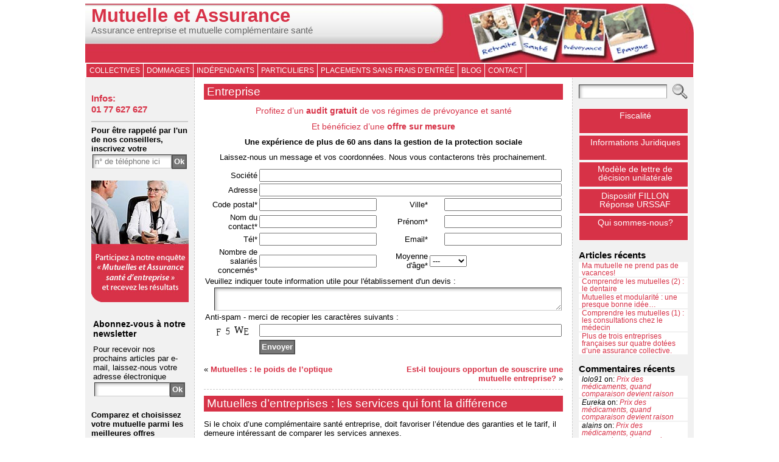

--- FILE ---
content_type: text/html; charset=UTF-8
request_url: http://www.mutuelle-et-assurance.net/2009/04/mutuelles-d%E2%80%99entreprises-les-services-qui-font-la-difference/
body_size: 27580
content:
<!DOCTYPE html PUBLIC "-//W3C//DTD XHTML 1.0 Transitional//EN" "http://www.w3.org/TR/xhtml1/DTD/xhtml1-transitional.dtd">
<html xmlns="http://www.w3.org/1999/xhtml" dir="ltr" lang="fr-FR">
<head>
<meta http-equiv="Content-Type" content="text/html; charset=UTF-8" />
	<title>Mutuelles d’entreprises : les services qui font la différence | Mutuelle et Assurance</title>
	<link rel="shortcut icon" href="http://www.mutuelle-et-assurance.net/wp-content/themes/atahualpa/images/favicon/20-favicon.ico" />
<link rel="profile" href="http://gmpg.org/xfn/11" />
<link rel="pingback" href="http://www.mutuelle-et-assurance.net/xmlrpc.php" />
<link rel="alternate" type="application/rss+xml" title="Mutuelle et Assurance &raquo; Flux" href="http://www.mutuelle-et-assurance.net/feed/" />
<link rel="alternate" type="application/rss+xml" title="Mutuelle et Assurance &raquo; Flux des commentaires" href="http://www.mutuelle-et-assurance.net/comments/feed/" />
				
	<script type="text/javascript">//<![CDATA[
	// Google Analytics for WordPress by Yoast v4.1 | http://yoast.com/wordpress/google-analytics/
	var _gaq = _gaq || [];
	_gaq.push(['_setAccount','UA-296362-54']);
	_gaq.push(['_trackPageview'],['_trackPageLoadTime']);
	(function() {
		var ga = document.createElement('script'); ga.type = 'text/javascript'; ga.async = true;
		ga.src = ('https:' == document.location.protocol ? 'https://ssl' : 'http://www') + '.google-analytics.com/ga.js';
		var s = document.getElementsByTagName('script')[0]; s.parentNode.insertBefore(ga, s);
	})();
	//]]></script>
<link rel="alternate" type="application/rss+xml" title="Mutuelle et Assurance &raquo; Mutuelles d’entreprises : les services qui font la différence Flux des commentaires" href="http://www.mutuelle-et-assurance.net/2009/04/mutuelles-d%e2%80%99entreprises-les-services-qui-font-la-difference/feed/" />
<link rel='stylesheet' id='contact-form-7-css'  href='http://www.mutuelle-et-assurance.net/wp-content/plugins/contact-form-7/styles.css?ver=2.4.4' type='text/css' media='all' />
<script type='text/javascript' src='http://www.mutuelle-et-assurance.net/wp-includes/js/l10n.js?ver=20101110'></script>
<script type='text/javascript' src='http://www.mutuelle-et-assurance.net/wp-includes/js/jquery/jquery.js?ver=1.4.4'></script>
<script type='text/javascript' src='http://www.mutuelle-et-assurance.net/wp-content/themes/atahualpa/js/DD_roundies.js?ver=0.0.2a'></script>
<script type='text/javascript' src='http://www.mutuelle-et-assurance.net/wp-includes/js/comment-reply.js?ver=20090102'></script>
<link rel="EditURI" type="application/rsd+xml" title="RSD" href="http://www.mutuelle-et-assurance.net/xmlrpc.php?rsd" />
<link rel="wlwmanifest" type="application/wlwmanifest+xml" href="http://www.mutuelle-et-assurance.net/wp-includes/wlwmanifest.xml" /> 
<link rel='index' title='Mutuelle et Assurance' href='http://www.mutuelle-et-assurance.net/' />
<link rel='start' title='Mutuelle Entreprise : comment comprendre ses garanties' href='http://www.mutuelle-et-assurance.net/2009/04/mutuelle-entreprise-comment-comprendre-ses-garanties/' />
<link rel='prev' title='Est-il toujours opportun de souscrire une mutuelle entreprise?' href='http://www.mutuelle-et-assurance.net/2009/04/est-il-toujours-opportun-de-souscrire-une-mutuelle-entreprise/' />
<link rel='next' title='Mutuelles : le poids de l’optique' href='http://www.mutuelle-et-assurance.net/2009/04/mutuelles-le-poids-de-l-optique/' />
<link rel='shortlink' href='http://www.mutuelle-et-assurance.net/?p=97' />

<script type="text/javascript"><!--
var a2a_config=a2a_config||{},wpa2a={done:false,html_done:false,script_ready:false,script_load:function(){var a=document.createElement('script'),s=document.getElementsByTagName('script')[0];a.type='text/javascript';a.async=true;a.src='http://static.addtoany.com/menu/page.js';s.parentNode.insertBefore(a,s);wpa2a.script_load=function(){};},script_onready:function(){if(a2a.type=='page'){wpa2a.script_ready=true;if(wpa2a.html_done)wpa2a.init();}},init:function(){for(var i=0,el,target,targets=wpa2a.targets,length=targets.length;i<length;i++){el=document.getElementById('wpa2a_'+(i+1));target=targets[i];a2a_config.linkname=target.title;a2a_config.linkurl=target.url;if(el)a2a.init('page',{target:el});wpa2a.done=true;}}};a2a_config.tracking_callback=['ready',wpa2a.script_onready];a2a_localize = {
	Share: "Partager",
	Save: "Enregistrer",
	Subscribe: "S'abonner",
	Email: "Courriel",
    Bookmark: "Signet",
	ShowAll: "Montrer tout",
	ShowLess: "Montrer moins",
	FindServices: "Trouver des service(s)",
	FindAnyServiceToAddTo: "Trouver instantan&eacute;ment des services &agrave; ajouter &agrave;",
	PoweredBy: "Propuls&eacute; par",
	ShareViaEmail: "Partager par l'entremise d'un courriel",
	SubscribeViaEmail: "S'abonner par l'entremise d'un courriel",
	BookmarkInYourBrowser: "Ajouter un signet dans votre fureteur",
	BookmarkInstructions: "Appuyez Crtl+D ou &#8984;+D pour cr&eacute;er un signet vers cette page",
	AddToYourFavorites: "Ajouter &agrave; vos favoris",
	SendFromWebOrProgram: "Envoyer depuis toutes adresses courriel ou tous programmes de messagerie",
    EmailProgram: "Programme de messagerie"
};

a2a_config.onclick=1;
//--></script>

<!-- All in One SEO Pack 1.6.13.4 by Michael Torbert of Semper Fi Web Design[271,372] -->
<meta name="description" content="Si le choix d'une complémentaire santé entreprise, doit favoriser l'étendue des garanties et le tarif, il demeure intéressant de comparer les services" />
<link rel="canonical" href="http://www.mutuelle-et-assurance.net/2009/04/mutuelles-d%e2%80%99entreprises-les-services-qui-font-la-difference/" />
<!-- /all in one seo pack -->

<!-- Bad Behavior 2.0.43 run time: 1.816 ms -->
<script type="text/javascript">
<!--
function bb2_addLoadEvent(func) {
	var oldonload = window.onload;
	if (typeof window.onload != 'function') {
		window.onload = func;
	} else {
		window.onload = function() {
			oldonload();
			func();
		}
	}
}

bb2_addLoadEvent(function() {
	for ( i=0; i < document.forms.length; i++ ) {
		if (document.forms[i].method == 'post') {
			var myElement = document.createElement('input');
			myElement.setAttribute('type', 'hidden');
			myElement.name = 'bb2_screener_';
			myElement.value = '1769514135 3.133.150.180 3.133.150.180';
			document.forms[i].appendChild(myElement);
		}
	}
});
// --></script>
		<style type="text/css">/* ------------------------------------------------------------------
---------- BASE LAYOUT ----------------------------------------------
------------------------------------------------------------------ */

body {
	text-align: center;  /* centering the page container, 
							text-align will be reset to left 
							inside the container */
	margin: 0;
	padding: 0;
	font-family: tahoma, arial, sans-serif;
font-size: 0.8em;
color: #000;
background-color: #FFF;	}

a:link, a:visited, a:active {
	color: #D73247; 
	font-weight: bold; 
	text-decoration: none; 
	}
	
a:hover {
	color: #CC0000;
	font-weight: bold; 
	text-decoration: underline;
	}

ul, ol, dl, p, h1, h2, h3, h4, h5, h6 {
	margin-top: 10px;
	margin-bottom: 10px;
	padding-top: 0;
	padding-bottom: 0; 	
	}

/* remove margins on sub-lists */
ul ul, ul ol, ol ul, ol ol {
	margin-top: 0;
	margin-bottom: 0;
	}
/*
h1 { font-size: 34px; line-height: 1.2; margin: 0.3em 0 10px; }
h2 { font-size: 28px; line-height: 1.3; margin: 1em 0 .2em; }
h3 { font-size: 24px; line-height: 1.3; margin: 1em 0 .2em; }
h4 { font-size: 19px; margin: 1.33em 0 .2em; }
h5 { font-size: 1.3em; margin: 1.67em 0; font-weight: bold; }
h6 { font-size: 1.15em; margin: 1.67em 0; font-weight: bold; }
*/
code, pre {
	font-family: "Courier New", Courier, monospace;
	font-size: 1em;
	}

pre {
	overflow: auto;
	word-wrap: normal;
	padding-bottom: 1.5em;
	overflow-y: hidden;
	width: 99%;
	}

abbr[title], acronym[title] {
	border-bottom: 1px dotted;
	}
	
hr {
	display: block;
	height: 2px;
	border: none;
	margin: 0.5em auto;
	color: #cccccc;
	background-color: #cccccc;
	}

/* use the body's font size in tables, too: */

table {
	font-size: 1em; 
	}	


/* ------------------------------------------------------------------
---------- BREAK LONG STRINGS ---------------------------------------
------------------------------------------------------------------ */

/* break long strings in IE6+ and Safari2+ in posts and comments: */

div.post, ul.commentlist li, ol.commentlist li {
	word-wrap: break-word; 
	}

/* reset "break-word" for pre & wp-syntax: */

pre, .wp_syntax {
	word-wrap: normal; 
	}

	
/* ------------------------------------------------------------------
---------- WRAPPER, CONTAINER & LAYOUT ------------------------------
------------------------------------------------------------------ */
	

/*-------------------- WRAPPER for MIN / MAX width --------*/

div#wrapper {
	text-align: center;  
	margin-left: auto;
	margin-right: auto;
	display: block;
	width: 100%;
	max-width: 1000px;
	}

* html div#wrapper {
<!--
	width:expression(((document.compatMode && 
	document.compatMode=='CSS1Compat') ? 
	document.documentElement.clientWidth : 
	document.body.clientWidth) 
	> 1001 ? "1000px" : 
	"100%"); -->}
/*-------------------- CONTAINER for VISUAL styles --------*/

div#container {
	padding: 0;		width: auto;
	margin-left: auto;
	margin-right: auto;
	text-align: left; /* resetting the "text-align: center" of "wrapper" */
	display: block;
	}

/*-------------------- LAYOUT to keep it all together -----*/
	
table#layout {
	font-size: 100%;
	width: 100%;
	table-layout: fixed;
	}
	
.colone {width: 180px;}
.colone-inner {width: 200px;}
.coltwo { width: 100% }
.colthree-inner {width: 200px;}
.colthree {width: 200px;}

/* ------------------------------------------------------------------
---------- HEADER ---------------------------------------------------
------------------------------------------------------------------ */


/*-------------------- HEADER CONTAINER -------------------*/

td#header {
	width: auto;
	padding: 0;
	}


/*-------------------- LOGO AREA --------------------------*/

table#logoarea, 
table#logoarea tr, 
table#logoarea td {
	margin: 0;
	padding: 0;
	background: none;
	border: 0;
	}

table#logoarea {
	width: 100%;
	border-spacing: 0px;
		}
	
/*-------------------- LOGO -------------------------------*/

img.logo {
	display: block;
	margin: 0;	}

td.logoarea-logo {
	width: 1%;
	}

	
/*-------------------- BLOG TITLE -------------------------*/

h1.blogtitle,
h2.blogtitle {
    display: block;
	margin: 5px 0 0 0;
padding:0;
// letter-spacing:-1px;
line-height: 1.0em;

font-family: 'Ubuntu',tahoma, arial, sans-serif;
font-weight: normal;
font-size: 240%;	font-smooth: always;
	}
	
h1.blogtitle a:link, 
h1.blogtitle a:visited, 
h1.blogtitle a:active,
h2.blogtitle a:link, 
h2.blogtitle a:visited, 
h2.blogtitle a:active {
    text-decoration: none;
	color: #D73247;
	font-weight: bold;
	font-smooth: always;
	}
	
h1.blogtitle a:hover,
h2.blogtitle a:hover {
    text-decoration: none;
	color: #000000;
	font-weight: bold;
	}

/*-------------------- BLOG TAGLINE -----------------------*/

p.tagline { 
	margin: 0;
padding: 0;
font-size:1.2em;
font-weight: bold;
color: #666666;	}

td.feed-icons {
	white-space: nowrap; 
	}

div.rss-box {
	height: 1%; 
	display: block; 
	padding: 10px 0 10px 10px; 
	margin: 0;
	width: 280px;
	}
	
/*-------------------- COMMENTS FEED ICON -----------------*/

a.comments-icon {
	height: 22px;
	line-height: 22px;
	margin: 0 5px 0 5px;
	padding-left: 22px;
	display: block;
	text-decoration: none;
	float: right;
	white-space: nowrap;
	}

a.comments-icon:link,
a.comments-icon:active,
a.comments-icon:visited {
	background: transparent url(http://www.mutuelle-et-assurance.net/wp-content/themes/atahualpa/images/comment-gray.png) no-repeat scroll center left;
}

a.comments-icon:hover {
	background: transparent url(http://www.mutuelle-et-assurance.net/wp-content/themes/atahualpa/images/comment.png) no-repeat scroll center left;
}


/*-------------------- POSTS FEED ICON --------------------*/

a.posts-icon {
	height: 22px;
	line-height: 22px;
	margin: 0 5px 0 0;
	padding-left: 20px;
	display: block;
	text-decoration: none;
	float: right;
	white-space: nowrap;
	}

a.posts-icon:link,
a.posts-icon:active,
a.posts-icon:visited {
	background: transparent url(http://www.mutuelle-et-assurance.net/wp-content/themes/atahualpa/images/rss-gray.png) no-repeat scroll center left;
}

a.posts-icon:hover {
	background: transparent url(http://www.mutuelle-et-assurance.net/wp-content/themes/atahualpa/images/rss.png) no-repeat scroll center left;
}

/*-------------------- EMAIL SUBSCRIBE ICON ---------------*/

a.email-icon {
	height: 22px;
	line-height: 22px;
	margin: 0 5px 0 5px;
	padding-left: 24px;
	display: block;
	text-decoration: none;
	float: right;
	white-space: nowrap;
	}
	
a.email-icon:link,
a.email-icon:active,
a.email-icon:visited {
	background: transparent url(http://www.mutuelle-et-assurance.net/wp-content/themes/atahualpa/images/email-gray.png) no-repeat scroll center left;
}

a.email-icon:hover {
	background: transparent url(http://www.mutuelle-et-assurance.net/wp-content/themes/atahualpa/images/email.png) no-repeat scroll center left;
}
	
/*-------------------- SEARCH BOX IN HEADER ---------------*/	

td.search-box {
	height: 1%;
	}
	
div.searchbox {
	height: 35px;
	border-top: 1px dashed #ccc;
border-right: 1px dashed #ccc;
border-bottom: 0;
border-left: 1px dashed #ccc;
width: 200px;
margin: 0;
padding: 0;	}

div.searchbox-form {
	margin: 5px 10px 5px 10px;
	}



/*-------------------- HORIZONTAL BARS --------------------*/

div.horbar1, 
div.horbar2 { 
	font-size: 1px;
	clear: both; 
	display: block;
	position: relative;
	padding: 0; 
	margin: 0;
	width: 100%; 
	}

div.horbar1 {
	height: 5px;
background: #FFF;
border-top: dashed 1px #fff;	}
	
div.horbar2 { 
	height: 1px;
background: #F1F1F1;
border:0;	}	

div.header-image-container {
	position: relative; 
	margin: 0; 
	padding: 0; 
	height: 97px; 
	}
	
div.titleoverlay {
	z-index: 4;
	position: relative;
	float: left;
	width: auto;
	margin-top: 0px;
margin-left: 10px;	}

/*-------------------- OPACITY LEFT -----------------------*/

div.opacityleft {
	position: absolute; 
	z-index: 2; 
	top: 0; 
	left: 0; 
	background-color: #FFFFFF; 
	height: 97px;
	width: 0px; 
	filter: alpha(opacity=40);
	-moz-opacity:.40;
	opacity:.40;
	}

/*-------------------- OPACITY RIGHT ----------------------*/	

div.opacityright {
	position: absolute; 
	z-index: 2; 
	top: 0; 
	right: 0; 
	background-color: #FFFFFF; 
	height: 97px;
	width: 0px; 
	filter: alpha(opacity=40);
	-moz-opacity:.40;
	opacity:.40;
	}


/*-------------------- CLICKABLE HEADER IMAGE -------------*/

div.clickable {
	position:absolute; 
	top:0; 
	left:0; 
	z-index:3; 
	margin: 0; 
	padding: 0; 
	width: 100%;
	height: 97px; 
	}
		
a.divclick:link, 
a.divclick:visited, 
a.divclick:active, 
a.divclick:hover {
	width: 100%; 
	height: 100%; 
	display: block;
	text-decoration: none;
	}

		
/* ------------------------------------------------------------------
---------- LEFT SIDEBARS ---------------------------------------------
------------------------------------------------------------------ */

td#left {
	vertical-align: top;
	border-right: dashed 1px #CCCCCC;
padding: 10px 10px 10px 10px;
background: #F1F1F1;	}

td#left-inner {
	vertical-align: top;
	border-right: dashed 1px #CCCCCC;
padding: 10px 10px 10px 10px;
background: #ffffff;	}
	
/* ------------------------------------------------------------------
---------- RIGHT SIDEBARS --------------------------------------------
------------------------------------------------------------------ */

td#right {
	vertical-align: top;
	border-left: dashed 1px #CCCCCC;
padding: 10px 10px 10px 10px;
background: #F1F1F1;	}

td#right-inner {
	vertical-align: top;
	border-left: dashed 1px #CCCCCC;
padding: 10px 10px 10px 10px;
background: #ffffff;	}
	
/* ------------------------------------------------------------------
---------- CENTER COLUMN --------------------------------------------
------------------------------------------------------------------ */

td#middle {
	vertical-align: top;
	width: 100%;
	padding: 10px 15px;	}

	
/* ------------------------------------------------------------------
---------- FOOTER ---------------------------------------------------
------------------------------------------------------------------ */

td#footer {
	width: auto;
	background-color: #D73247; //F1F1F1
border-top: dashed 1px #cccccc;
padding: 10px;

text-align: center;
color: #CCC; //777777
font-size: 95%;	}

td#footer a:link, td#footer a:visited, td#footer a:active {
	text-decoration: none;
color: #FFF;
font-weight: normal;	}

td#footer a:hover {
	text-decoration: none;
color: #CCC;
font-weight: normal;	}
	
	
/* ------------------------------------------------------------------
---------- WIDGETS --------------------------------------------------
------------------------------------------------------------------ */

div.widget {
	display: block;
	width: auto;  /* without this IE will stretch too-wide select 
					menus but not the other widgets. With 100% IE
					will remove sidebar borders if select menu is
					too wide */
	margin: 0 0 15px 0;	}

div.widget-title {
	display: block;
	width: auto;
		}

div.widget-title h3,
td#left h3.tw-widgettitle,
td#right h3.tw-widgettitle,
td#left ul.tw-nav-list,
td#right ul.tw-nav-list {
	padding:0;
	margin:0;
		}

/* Since 3.4 "div-widget-content" is gone for better plugin compatibility. 
Instead we'll try to mimick the feature by putting the styles on the following 
containers: */
div.widget ul,
div.textwidget {
	display: block;
	width: auto;
		}

	
/* ------------------------------------------------------------------
---------- Select MENUS INSIDE OF WIDGETS -------------------------
------------------------------------------------------------------ */

/* if a select menu is too wide to fit into the sidebar (because one 
 or several of its option titles are too long) then it will be cut off
 in IE 6 & 7 */

div.widget select { 
	width: 98%; 		/* auto won't work in Safari */
	margin-top: 5px;
	 
}	


/* ------------------------------------------------------------------
---------- LISTS INSIDE OF WIDGETS ----------------------------------
------------------------------------------------------------------ */

div.widget ul {
	list-style-type: none;
	margin: 0; 
	padding: 0;
	width: auto;
	}

/*------------- base styling for all widgets -----------*/
	
div.widget ul li {
	display: block;
	margin: 2px 0 2px 0px;
	padding: 0 0 0 5px; 
	border-left: solid 0px #CCCCCC;
	}

div.widget ul li:hover,
div.widget ul li.sfhover {
display: block;
width: auto;
	border-left: solid 0px #000000; 
	}

div.widget ul li ul li {
	margin: 2px 0 2px 5px;  
	padding: 0 0 0 5px; 
	border-left: solid 7px #CCCCCC; 
	}

div.widget ul li ul li:hover,
div.widget ul li ul li.sfhover {
	border-left: solid 7px #000000; 
	}

div.widget ul li ul li ul li {
	margin: 2px 0 2px 5px; 
	padding: 0 0 0 5px; 	
	border-left: solid 0px #CCCCCC; 
	}

div.widget ul li ul li ul li:hover,
div.widget ul li ul li ul li.sfhover {
	border-left: solid 0px #000000; 
	}
	
div.widget a:link,
div.widget a:visited,
div.widget a:active,
div.widget td a:link,
div.widget td a:visited,
div.widget td a:active,
div.widget ul li a:link, 
div.widget ul li a:visited, 
div.widget ul li a:active {
	text-decoration: none; 
	font-weight: normal; 
	color: #D73247; 
	font-weight: normal; 
	}

div.widget ul li ul li a:link, 
div.widget ul li ul li a:visited, 
div.widget ul li ul li a:active {
	color: #D73247; 
	font-weight: normal; 
	}

div.widget ul li ul li ul li a:link, 
div.widget ul li ul li ul li a:visited, 
div.widget ul li ul li ul li a:active {
	color: #D73247; 
	font-weight: normal; 
	}

	
div.widget a:hover,
div.widget ul li a:hover {
	color: #000000; 
	}

div.widget ul li ul li a:hover {
	color: #000000; 
	}

div.widget ul li ul li ul li a:hover {
	color: #000000; 
	}
	
div.widget ul li a:link, 
div.widget ul li a:visited, 
div.widget ul li a:active,
div.widget ul li a:hover {
	display: inline;
	}

* html div.widget ul li a:link, 
* html div.widget ul li a:visited, 
* html div.widget ul li a:active,
* html div.widget ul li a:hover {
	height: 1%;   /* IE6 needs this */
	}
	
/*------------- styling for categories and pages widgets -----------*/

/* Because they can have sub items, the categories and the pages 
widgets get the left border and padding on the <A> instead of the <LI>.
Otherwise, sub items would have two left borders - their own left border 
and the left border of their parent (since the parent contains the sub item). 
You may actually like that, it looks interesting. To try it out, comment all the next 
rules up to "BFA SUBSCRIBE WIDGET" */
 
/* First, remove the left border and padding from the <LI>. The margin stays on the <LI>'s 
because if the <A>'s of the cateories widget were set to display:inline (default setting) 
then margin would work there */
div.widget_nav_menu ul li, 
div.widget_pages ul li, 
div.widget_categories ul li {
	border-left: 0 !important;
	padding: 0 !important;
}

/* Then, add left border and padding to the <A> */
div.widget_nav_menu ul li a:link, 
div.widget_nav_menu ul li a:visited, 
div.widget_nav_menu ul li a:active,
div.widget_pages ul li a:link, 
div.widget_pages ul li a:visited, 
div.widget_pages ul li a:active,
div.widget_categories ul li a:link,
div.widget_categories ul li a:visited, 
div.widget_categories ul li a:active {
	padding: 0 0 0 5px; 
	border-left: solid 0px #CCCCCC;
	}

div.widget_nav_menu ul li a:hover,
div.widget_pages ul li a:hover,
div.widget_categories ul li a:hover {
	border-left: solid 0px #000000; 
}

div.widget_nav_menu ul li ul li a:link, 
div.widget_nav_menu ul li ul li a:visited, 
div.widget_nav_menu ul li ul li a:active,
div.widget_pages ul li ul li a:link, 
div.widget_pages ul li ul li a:visited, 
div.widget_pages ul li ul li a:active,
div.widget_categories ul li ul li a:link,
div.widget_categories ul li ul li a:visited, 
div.widget_categories ul li ul li a:active {
	padding: 0 0 0 5px; 
	border-left: solid 7px #CCCCCC;
	}

div.widget_nav_menu ul li ul li a:hover,
div.widget_pages ul li ul li a:hover,
div.widget_categories ul li ul li a:hover {
	border-left: solid 7px #000000; 
}

div.widget_nav_menu ul li ul li ul li a:link, 
div.widget_nav_menu ul li ul li ul li a:visited, 
div.widget_nav_menu ul li ul li ul li a:active,
div.widget_pages ul li ul li ul li a:link, 
div.widget_pages ul li ul li ul li a:visited, 
div.widget_pages ul li ul li ul li a:active,
div.widget_categories ul li ul li ul li a:link,
div.widget_categories ul li ul li ul li a:visited, 
div.widget_categories ul li ul li ul li a:active {
	padding: 0 0 0 5px; 
	border-left: solid 0px #CCCCCC;
	}

div.widget_nav_menu ul li ul li ul li a:hover,
div.widget_pages ul li ul li ul li a:hover,
div.widget_categories ul li ul li ul li a:hover {
	border-left: solid 0px #000000; 
}

/* The pages widget gets "block" because it usually has only 
one link per <LI> and no text */
div.widget_nav_menu ul li a:link,
div.widget_nav_menu ul li a:active,
div.widget_nav_menu ul li a:visited,
div.widget_nav_menu ul li a:hover,
div.widget_pages ul li a:link,
div.widget_pages ul li a:active,
div.widget_pages ul li a:visited,
div.widget_pages ul li a:hover {
	display: block !important;
}

/* The category widget gets "inline" per default or otherwise the 
post count would wrap into the next line. If no post count is displayed,
"block" can be chosen at Theme Options -> Style Widgets -> Category Widget Display Type. 
With "block", links that don't fit into one line will align properly (as a block) 
on the left side. */
div.widget_categories ul li a:link,
div.widget_categories ul li a:active,
div.widget_categories ul li a:visited,
div.widget_categories ul li a:hover {
	display: inline !important;
}



/* ------------------------------------------------------------------
---------- BFA SUBSCRIBE WIDGET -------------------------------------
------------------------------------------------------------------ */

table.subscribe {
	width: 100%;
	}
	
table.subscribe td.email-text {
	padding: 0 0 5px 0;
	vertical-align: top;
	}

table.subscribe td.email-field {
	padding: 0;
	width: 100%;
	}
	
table.subscribe td.email-button {
	padding: 0 0 0 5px;
	}
	
table.subscribe td.post-text {
	padding: 7px 0 0 0;
	vertical-align: top;
	}
	
table.subscribe td.comment-text {
	padding: 7px 0 0 0;
	vertical-align: top;
	}
	
	
/* ------------------------------------------------------------------
---------- POSTS ----------------------------------------------------
------------------------------------------------------------------ */

/*-------------------- POST CONTAINER ---------------------*/

div.post, div.page {
	display: block;
	margin: 0 0 15px 0;
	}

/* additonal styles for sticky posts */

div.sticky {
	background: #D73247 url(http://www.mutuelle-et-assurance.net/wp-content/themes/atahualpa/images/sticky.gif) 99% 5% no-repeat;
border: dashed 1px #ccc;
padding: 10px;	}

/*-------------------- POST KICKER ------------------------*/

div.post-kicker {
	margin: 0 0 5px 0;
	}

div.post-kicker a:link, 
div.post-kicker a:visited, 
div.post-kicker a:active {
	color: #000000;
text-decoration: none;
text-transform: uppercase;	}

div.post-kicker a:hover {
	color: #cc0000;	}

/*-------------------- POST HEADLINE ----------------------*/

div.post-headline {
		}

div.post-headline h1,
div.post-headline h2 {
    margin: 0;
    padding: 0;
	padding: 0 ;
margin: 0;
	}

div.post-headline h2 a:link, 
div.post-headline h2 a:visited, 
div.post-headline h2 a:active,
div.post-headline h1 a:link, 
div.post-headline h1 a:visited, 
div.post-headline h1 a:active {
	text-decoration: none;
display: block ;
background-color:#D73247;
color: #fff;
font: 1.3em 'Ubuntu', verdana, tahoma, arial, serif ;
padding: 2px 5px ;
	}

div.post-headline h2 a:hover,
div.post-headline h1 a:hover {
	background-color:#000;
color: #fff;
text-decoration: none;
	}


/*-------------------- POST BYLINE ------------------------*/

div.post-byline {
	margin: 5px 0 10px 0;	}

div.post-byline a:link, 
div.post-byline a:visited, 
div.post-byline a:active {
		}

div.post-byline a:hover {
		}


/*-------------------- POST BODY COPY ---------------------*/
	
div.post-bodycopy {
		}
	
div.post-bodycopy p {
	margin: 1em 0;
	padding: 0;
	display: block;
	/* The rule below would create hor. scrollbars in Firefox, 
	which would be better than overflowing long strings, but the
	downside is that text won't float around images anymore. 
	Uncomment this if you don't float images anyway */
	/* overflow: auto; */
	}

	
/*-------------------- POST PAGINATION --------------------*/

div.post-pagination {
	/*border: solid 1px brown;*/
	}

	
/*-------------------- POST FOOTER ------------------------*/
	
div.post-footer {
	clear:both; 
	display: block;	
	margin: 0;
padding: 5px;
background: #F1F1F1;
color: #D73247;
line-height: 18px;	}

div.post-footer a:link, 
div.post-footer a:visited, 
div.post-footer a:active {
	color: #333;
font-weight: normal;
text-decoration: none;	}	

div.post-footer a:hover {
	color: #333;
font-weight: normal;
text-decoration: underline;	}

/*-------------------- ICONS in KICKER, BYLINE & FOOTER ---*/

div.post-kicker img, 
div.post-byline img, 
div.post-footer img {
	border: 0;
	padding: 0;
	margin: 0 0 -1px 0;
	background: none;
	}
	
span.post-ratings {
	display:inline-block; 	/* postratings set to "span" by the 
							theme, instead of default "div", to 
							make them display inline. Adding 
							inline-block and nowrap to avoid 
							line wrapping of single voting stars. */
	width: auto;
	white-space: nowrap;
	}


/* ------------------------------------------------------------------
---------- PAGE NAVIGATION NEXT/PREVIOUS ----------------------------
------------------------------------------------------------------ */

div.navigation-top {
	margin: 0 0 10px 0;
padding: 0 0 10px 0;
border-bottom: dashed 1px #cccccc;	}

div.navigation-middle {
	margin: 10px 0 20px 0;
padding: 10px 0 10px 0;
border-top: dashed 1px #cccccc;
border-bottom: dashed 1px #cccccc;	}
	
div.navigation-bottom {
	margin: 20px 0 0 0;
padding: 10px 0 0 0;
border-top: dashed 1px #cccccc;	}

div.navigation-comments-above {
	margin: 0 0 10px 0;
padding: 5px 0 5px 0;	}
	
div.navigation-comments-below {
	margin: 0 0 10px 0;
padding: 5px 0 5px 0;	}
	
div.older {
	float: left; 
	width: 48%; 
	text-align: left; 
	margin:0; 
	padding:0;
	}
	
div.newer {
	float:right; 
	width: 48%; 
	text-align: right; 
	margin:0; 
	padding:0; 
	}	

div.older-home {
	float: left; 
	width: 44%; 
	text-align: left; 
	margin:0; 
	padding:0;
	}

div.newer-home {
	float:right; 
	width: 44%; 
	text-align: right; 
	margin:0; 
	padding:0; 
	}	

div.home {
	float: left; 
	width: 8%; 
	text-align: center;  
	margin:0; 
	padding:0;
	}

	
/* ------------------------------------------------------------------
---------- FORMS ----------------------------------------------------
------------------------------------------------------------------ */

form, .feedburner-email-form {
	margin: 0; 
	padding: 0; 
	}

fieldset {
	border: 1px solid #cccccc; 
	width: auto; 
	padding: 0.35em 0.625em 0.75em;
	display: block; 
	}
	
legend { 
	color: #000000; 
	background: #f4f4f4; 
	border: 1px solid #cccccc; 
	padding: 2px 6px; 
	margin-bottom: 15px; 
	}
	
form p {
	margin: 5px 0 0 0; 
	padding: 0; 
	}

div.xhtml-tags p {
margin: 0;
}
	
label {
	margin-right: 0.5em; 
	font-family: arial;
	cursor: pointer; 
	}

/* input.TextField for WP-Email
input.textbox for WPG2 */
input.text, 
input.textbox, 
input.password, 
input.file,
input.TextField, 
textarea {
	padding: 3px;
	color: #000000;
border-top: solid 1px #333333;
border-left: solid 1px #333333;

border-right: solid 1px #999999;
border-bottom: solid 1px #cccccc;
	background: url(http://www.mutuelle-et-assurance.net/wp-content/themes/atahualpa/images/inputbackgr.gif) top left no-repeat;	}

textarea {
	width: 96%; 
	}


input.inputblur {
	color: #777777;
	width: 95%;
	}

input.inputfocus {
	color: #000000;
	width: 95%;
	}	
	
input.highlight, textarea.highlight {
	background: #e8eff7;
border-color: #37699f;	}

/* .Button for WP-Email, input[type=submit] for comment submit button since 3.6.1 */
.button, .Button, input[type=submit] {
	padding: 0 2px;
	height: 24px;
	line-height: 16px;
	background-color: #777777;
color: #ffffff;
border: solid 2px #555555;
font-weight: bold;	}

/* changed from .buttonhover to input.buttonhover in 3.6.1 */
input.buttonhover {
	padding: 0 2px;
	cursor: pointer;
	background-color: #6b9c6b;
color: #ffffff;
border: solid 2px #496d49;	}

/* comment submit button */

/* IE button width/padding fix */

form#commentform input#submit {
    padding: 0 .25em;
    /* Since 3.6: Using comment_form() */
	/* width: 0; */
    overflow:visible;
}

form#commentform input#submit[class] { /*ie ignores [class]*/
    width: auto;
}

form#commentform input#submit	{
	padding: 4px 10px 4px 10px;
font-size: 1.2em;
line-height: 1.5em;
height: 36px;	}
	
/* ------------------------------------------------------------------
---------- SEARCH FORM ----------------------------------------------
------------------------------------------------------------------ */

table.searchform {
	width: 100%;
	}

table.searchform td.searchfield {
	padding: 0;
	width: 100%;
	}
	
table.searchform td.searchbutton {
	padding: 0 0 0 5px;
	}

table.searchform td.searchbutton input{
	padding: 0 0 0 5px;
	}
	
/* ------------------------------------------------------------------
---------- BLOCKQUOTES ----------------------------------------------
------------------------------------------------------------------ */

blockquote {
	height: 1%;
	display: block;
	clear: both;
	color: #555555;
padding: 1em 1em;
background: #f4f4f4;
border: solid 1px #e1e1e1;	}
	
blockquote blockquote {
	height: 1%;
	display: block;
	clear: both;
	color: #444444;
padding: 1em 1em;
background: #e1e1e1;
border: solid 1px #d3d3d3;	}


/* ------------------------------------------------------------------
---------- TABLES & CALENDAR ----------------------------------------
------------------------------------------------------------------ */

/*-------------------- TABLES IN POSTS --------------------*/

div.post table {
	border-collapse: collapse;
margin: 10px 0;	}
	
div.post table caption {
	width: auto;
	margin: 0 auto;
	background: #eeeeee;
border: #999999;
padding: 4px 8px;
color: #666666;	}
	
div.post table th {
	background: #888888;
color: #ffffff;
font-weight: bold;
font-size: 90%;
padding: 4px 8px;

border: solid 1px #ffffff;
text-align: left;	}
	
div.post table td {
	padding: 4px 8px;
background-color: #ffffff;
border-bottom: 1px solid #dddddd;
text-align: left;	}

div.post table tfoot td {
		}
	
div.post table tr.alt td {
	background: #f4f4f4;	}

div.post table tr.over td {
	background: #e2e2e2;	}

/*-------------------- CALENDAR WIDGET --------------------*/

#calendar_wrap {
	padding: 0;
	border: none;
	}
	
table#wp-calendar {
	width: 100%; 
	font-size:90%;
	border-collapse: collapse;
	background-color: #ffffff;
	margin: 0 auto;
	}

table#wp-calendar caption {
	width: auto;
	background: #eeeeee;
	border: none;;
	padding: 3px;
	margin: 0 auto;
	font-size: 1em;
	}

table#wp-calendar th {
	border: solid 1px #eeeeee;
	background-color: #999999;
	color: #ffffff;
	font-weight: bold;
	padding: 2px;
	text-align: center;
	}
	
table#wp-calendar td {
	padding: 0;
	line-height: 18px;
	background-color: #ffffff;
	border: 1px solid #dddddd;
	text-align: center;
	}

table#wp-calendar tfoot td {
	border: solid 1px #eeeeee;
	background-color: #eeeeee;
	}
	
table#wp-calendar td a {
	display: block;
	background-color: #eeeeee;
	width: 100%;
	height: 100%;
	padding: 0;
	}


	


	
/* ------------------------------------------------------------------
---------- COMMENTS -------------------------------------------------
------------------------------------------------------------------ */



/* whole respond area */
div#respond {
	margin: 25px 0;
padding: 25px;
background: #eee;
-moz-border-radius: 8px;
-khtml-border-radius: 8px;
-webkit-border-radius: 8px;
border-radius: 8px;	}

p.thesetags {
	margin: 10px 0;
	}

/* Since 3.6.1: added h3#reply-title. class reply cannot be added to new comment_form() without hacks */
h3.reply, h3#reply-title {
	margin: 0;
	padding: 0 0 10px 0;
	}
	
ol.commentlist {
	margin: 15px 0 25px 0;
	list-style-type: none;
	padding: 0;
	display:block;
	border-top: none;
	}
	
ol.commentlist li {
	padding: 15px 10px;
	display: block;
	height: 1%; /* for IE6 */
	margin: 0;
	background-color: #FFFFFF;
	border-bottom: none;
	}

ol.commentlist li.alt {
	display: block;
	height: 1%; /* for IE6 */
	background-color: #F6F6F6;
	border-bottom: none;
	}

ol.commentlist li.authorcomment {
	display: block;
	height: 1%; /* for IE6 */
	background-color: #FFECEC;
	}

ol.commentlist span.authorname {
	font-weight: bold;
	font-size: 110%;
	}

ol.commentlist span.commentdate {
	color: #666666;
	font-size: 90%;
	margin-bottom: 5px;
	display: block;
	}

ol.commentlist span.editcomment {
	display: block;
	}
	
ol.commentlist li p {
	margin: 2px 0 5px 0;
	}

div.comment-number {
	float: right; 
	font-size: 2em; 
	line-height: 2em; 
	font-family: georgia, serif; 
	font-weight: bold; 
	color: #ddd; 
	margin: -10px 0 0 0; 
	position: relative; 
	height: 1%
	}

div.comment-number a:link, 
div.comment-number a:visited, 
div.comment-number a:active {
	color: #ccc;
	}

textarea#comment {
	width: 98%; 
	margin: 10px 0; 
	display: block;
	}



/* ------------------------------------------------------------------
---------- COMMENTS WP 2.7 ------------------------------------------
------------------------------------------------------------------ */

ul.commentlist {
	margin: 15px 0 15px 0;
	list-style-type: none;
	padding: 0;
	display:block;
	border-top: none;
	}

ul.commentlist ul {
	margin: 0;
	border: none;
	list-style-type: none;
	padding: 0;
	}

ul.commentlist li {
	padding: 0;
    margin: 0;
	display: block;
	clear: both;
	height: 1%; /* for IE */
}

/* indent children */
ul.commentlist ul.children li {
    margin-left: 30px;
}

/* padding and bottom margin for all commment boxes */
ul.commentlist div.comment-container {
	padding: 10px;
	margin: 0;
}

/* round corners for all children comment boxes */
ul.children div.comment-container {
	background-color: transparent;
	border: dotted 1px #ccc;
	padding: 10px;
	margin: 0 10px 8px 0;
   	-moz-border-radius: 5px;
   	-khtml-border-radius: 5px;
   	-webkit-border-radius: 5px;
   	border-radius: 5px;
	}

ul.children div.bypostauthor {
	/*margin: 10px 0 0 30px;*/
	/* more  ... */
	}
	
ul.commentlist li.thread-even {
	background-color: #FFFFFF;
	border-bottom: none;
	}

ul.commentlist li.thread-odd {
	background-color: #F6F6F6;
	border-bottom: none;
	}

ul.commentlist div.bypostauthor {
	background-color: #FFECEC;
	}
	
ul.children div.bypostauthor {
	border: dotted 1px #ffbfbf;
	}
	
ul.commentlist span.authorname {
	font-size: 110%;
	}

div.comment-meta a:link, 
div.comment-meta a:visited, 
div.comment-meta a:active, 
div.comment-meta a:hover {
	font-weight: normal;
	}

div#cancel-comment-reply {
	margin: -5px 0 10px 0;
	}

div.comment-number {
	float: right; 
	font-size: 2em; 
	line-height: 2em; 
	font-family: georgia, serif; 
	font-weight: bold; 
	color: #ddd; 
	margin: -10px 0 0 0; 
	position: relative; 
	height: 1%
	}

div.comment-number a:link, 
div.comment-number a:visited, 
div.comment-number a:active {
	color: #ccc;
	}

/* paged comments navigation */
.page-numbers {
	padding: 2px 6px;
	border: solid 1px #000000;
	-moz-border-radius: 6px;
	-khtml-border-radius: 6px;
	-webkit-border-radius: 6px;
	border-radius: 6px;
	}

/* current page number */
span.current {
	background: #ddd;
	}
	
a.prev, a.next {
	border: none;
	}
	
a.page-numbers:link, 
a.page-numbers:visited, 
a.page-numbers:active {
	text-decoration: none;
	color: #D73247; 
	border-color: #D73247;
	}

a.page-numbers:hover {
	text-decoration: none;
	color: #CC0000; 
	border-color: #CC0000;
	}

	/* "you can use these xhtml tags" initially closed */
div.xhtml-tags {
	display: none;
	}

	
/* ------------------------------------------------------------------
---------- For CommentLuv ----------------------------------------
------------------------------------------------------------------ */

abbr em {
	border: none !important;
	border-top: dashed 1px #aaa !important;
	display: -moz-inline-box !important; /* Firefox 2 doesn't know default "inline-block" */
	display: inline-block !important;
	background: url(http://www.mutuelle-et-assurance.net/wp-content/themes/atahualpa/images/commentluv.gif) 0% 90% no-repeat;
	margin-top: 8px;
	padding:  5px 5px 2px 20px !important;
	font-style: normal;
	}

/* ------------------------------------------------------------------
---------- Subscribe to comments -----------------------------------
------------------------------------------------------------------ */

p.subscribe-to-comments {
	margin-bottom: 10px;
	}

	
/* ------------------------------------------------------------------
---------- For WPG2 Gallery Plugin ----------------------------------
------------------------------------------------------------------ */

/* remove the gallery header with the "Gallery" logo */

div#gsHeader {
	display: none; 
	}

/* change the formatting of the whole gallery container.
Default settings: margin:0 1px 0 12px; width:738px; */

div.g2_column {
	margin: 0 !important;
	width: 100% !important;
	font-size: 1.2em;
	}

div#gsNavBar {
	border-top-width: 0 !important;
	}
	
p.giDescription {
font-size: 1.2em;
line-height: 1 !important;
}

p.giTitle {
margin: 0.3em 0 !important;
font-size: 1em;
font-weight: normal;
color: #666;
}

/* ------------------------------------------------------------------
---------- For WP Email Plugin ----------------------------------
------------------------------------------------------------------ */

div#wp-email img {
  border: 0;
  padding: 0;
}

div#wp-email input, div#wp-email textarea {
  margin-top: 5px;
  margin-bottom: 2px;
}

div#wp-email p {
  margin-bottom: 10px;
}

input#wp-email-submit {
    padding: 0;
    font-size: 30px;
    height: 50px;
    line-height: 50px;
    overflow: visible; /* for IE */
}

/* icon in post footer */
img.WP-EmailIcon {
    vertical-align: text-bottom !important;
}


/* ------------------------------------------------------------------
---------- For Tabbed Widgets Plugin ---------------------------------
------------------------------------------------------------------ */

/* For the accordion */

.tw-accordion .tw-widgettitle,
.tw-accordion .tw-widgettitle:hover,
.tw-accordion .tw-hovered,
.tw-accordion .selected,
.tw-accordion .selected:hover {
    background: transparent !important;
    background-image: none !important;
}

.tw-accordion .tw-widgettitle span {
    padding-left: 0 !important;
}

.tw-accordion h3.tw-widgettitle {
border-bottom: solid 1px #ccc;
}
.tw-accordion h3.selected {
border-bottom: none;
}


/* For  accordion & tabs*/

td#left .without_title,
td#right .without_title {
    margin-top: 0;
	margin-bottom: 0;
}

/* For  tabs*/

ul.tw-nav-list {
	border-bottom: solid 1px #999;
	display: block;
	margin-bottom: 5px !important;
}


td#left ul.tw-nav-list li,
td#right ul.tw-nav-list li { 
	padding: 0 0 1px 0;
	margin: 0 0 -1px 5px;
    border: solid 1px #ccc;
	border-bottom: none;
	-moz-border-radius: 5px;
	-khtml-border-radius: 5px;
	-webkit-border-radius: 5px;
	border-radius: 5px;
	-moz-border-radius-bottomright: 0;
	-moz-border-radius-bottomleft: 0;
	-webkit-border-bottom-right-radius: 0;
	-webkit-border-bottom-left-radius: 0;
	border-bottom-right-radius: 0;
	border-bottom-left-radius: 0;
	background: #eee;
}

td#left ul.tw-nav-list li.ui-tabs-selected,
td#right ul.tw-nav-list li.ui-tabs-selected {
    background: none;
	border: solid 1px #999;
	border-bottom: solid 1px #fff !important;
}

ul.tw-nav-list li a:link,
ul.tw-nav-list li a:visited,
ul.tw-nav-list li a:active,
ul.tw-nav-list li a:hover {
	padding: 0 8px !important;
	background: none;
	border-left: none !important;
	outline: none;
}


td#left ul.tw-nav-list li.ui-tabs-selected a,
td#left li.ui-tabs-selected a:hover,
td#right ul.tw-nav-list li.ui-tabs-selected a,
td#right li.ui-tabs-selected a:hover {
    color: #000000;
    text-decoration: none; 
	font-weight: bold;
	background: none !important;
	outline: none;
}

td#left .ui-tabs-panel,
td#right .ui-tabs-panel {
    margin: 0;
    padding: 0;
}


/* ------------------------------------------------------------------
---------- IMAGES --------------------------------------------------
------------------------------------------------------------------ */

img { 
	border: 0;
	}

/* For Events manager plugin Google Map */
#dbem-location-map img {
    background: none !important;
}

.post img { 
	padding: 5px;
border: solid 1px #dddddd;
background-color: #f3f3f3;
-moz-border-radius: 3px;

-khtml-border-radius: 3px;
-webkit-border-radius: 3px;
border-radius: 3px;	}

.post img.size-full {
	max-width: 96%;		/* 	resize images in the main column if needed.
							97% so images with padding and border don't touch
							the right sidebar while being resized. Change this 
							to 100% if you want, if your images
							don't have padding and a border */
	width: auto 100%;
	margin: 5px 0 5px 0;
	}



/* hiding from IE6 which would stretch the image vertically. 
IE6 will get width and height via jQuery */
div.post img[class~=size-full] { 
	height: auto; /* FF & Safari need auto */
	}	

.post img.alignleft {
	float: left; 
	margin: 10px 10px 5px 0; 
	}
	
.post img.alignright {
	float: right; 
	margin: 10px 0 5px 10px; 
	}

.post img.aligncenter {
	display: block;
	margin: 10px auto;
	}

.aligncenter, 
div.aligncenter {
   	display: block;
   	margin-left: auto;
   	margin-right: auto;
	}

.alignleft, 
div.alignleft {
	float: left;
	margin: 10px 10px 5px 0;
	}

.alignright, 
div.alignright {
   	float: right;
   	margin: 10px 0 5px 10px;
	}

/* feed icons on archives page */
div.archives-page img {
	border: 0;
	padding: 0;
	background: none;
	margin-bottom: 0;
	vertical-align: -10%;
	}
	
	
/* ------------------------------------------------------------------
---------- IMAGE CAPTION (WP 2.6 and newer) -----------------------
------------------------------------------------------------------ */

.wp-caption {
	/*max-width: 100% auto;*/
	max-width: 96%;		/* FF2, IE7, Opera9, Safari 3.0/3.1 will 
							resize images in the main column if needed.
							97% so images with padding and border don't touch
							the right sidebar while being resized. Change this 
							to 100% if you want, if your images
							don't have padding and a border */
	width: auto 100%;
	height: auto;  /* FF3 needs "auto", IE6 needs "100%", see next style*/
	display: block;
	border: 1px solid #dddddd;
text-align: center;
background-color: #f3f3f3;
padding-top: 4px;

margin: 10px 0 0 0;
-moz-border-radius: 3px;
-khtml-border-radius: 3px;
-webkit-border-radius: 3px;
border-radius: 3px;	}

/* for imges inside a caption container IE6 does not
stretch images vertically as it does with images without
caption so we can leave this rule although it is probably not
required as jQuery sets the height for caption'ed images too */
* html .wp-caption {
	height: 100%; 
	}
	
.wp-caption img {
   	margin: 0 !important;
   	padding: 0 !important;
   	border: 0 none !important;
	}
	
.wp-caption p.wp-caption-text {
	font-size: 0.8em;
line-height: 13px;
padding: 2px 4px 5px;
margin: 0;
color: #666666;	}

/* ------------------------------------------------------------------
---------- POST THUMBNAILS (WP 2.9 and newer) -----------------------
------------------------------------------------------------------ */

img.wp-post-image {
	float: left;
border: 0;
padding: 0;
background: none;
margin: 0 10px 5px 0;
}

/* ------------------------------------------------------------------
---------- SMILEYS -------------------------------------------------
------------------------------------------------------------------ */

img.wp-smiley {
    float: none;  
    border: none !important; 
	margin: 0 1px -1px 1px; 
	padding: 0 !important;
	background: none !important;
	}


/* ------------------------------------------------------------------
---------- GRAVATARS ----------------------------------------------
------------------------------------------------------------------ */

img.avatar {
	float: left; 
	display: block;
	margin: 0 8px 1px 0;
padding: 3px;
border: solid 1px #ddd;
background-color: #f3f3f3;

			-moz-border-radius: 3px;
-khtml-border-radius: 3px;
-webkit-border-radius: 3px;
border-radius: 3px;	}
	

/* ------------------------------------------------------------------
---------- FOR THE QUICKTAGS PLUGIN ------------------------------
------------------------------------------------------------------ */	

/*--------------------COMMENTS QUCIKTAGS ------------------*/

/* Main Span */
#comment_quicktags {
	text-align: left;
	padding: 10px 0 2px 0;
	display: block;
	}

/* Button Style */
#comment_quicktags input.ed_button {
	background: #f4f4f4;
	border: 2px solid #cccccc;
	color: #444444;
	margin: 2px 4px 2px 0;
	width: auto;
	padding: 0 4px;
	height: 24px;
	line-height: 16px;
	}
	
/* Button Style on focus/click */
#comment_quicktags input.ed_button_hover {
	background: #dddddd;
	border: 2px solid #666666;
	color: #000000;
	margin: 2px 4px 2px 0;
	width: auto;
	padding: 0 4px;
	height: 24px;
	line-height: 16px;
	cursor: pointer;
	}

/* Button Lable style */
#comment_quicktags #ed_strong {
	font-weight: bold;
	}
	
/* Button Lable style */
#comment_quicktags #ed_em {
	font-style: italic;
	}

	




/* ------------------------------------------------------------------
---------- PRINT STYLE ----------------------------------------------
------------------------------------------------------------------ */

@media print {

	body { 
		background: white; 
		color: black; 
		margin: 0; 
		font-size: 10pt !important; 
		font-family: arial, sans-serif; 
		}

	div.post-footer {
		line-height: normal !important;
		color: #555 !important;
		font-size: 9pt !important;
		}

	a:link, 
	a:visited, 
	a:active,
	a:hover {
		text-decoration: underline !important; 
		color: #000;
		}
		
	h2 {
		color: #000; 
		font-size: 14pt !important; 
		font-weight: normal !important;
		}
		
	h3 {
		color: #000; 
		font-size: 12pt !important; 
		}
		
	#header, 
	#footer, 
	.colone, 
	.colthree,
	.navigation, 
	.navigation-top,
	.navigation-middle,
	.navigation-bottom,
	.wp-pagenavi-navigation, 
	#comment, 
	#respond,
	.remove-for-print {
		display: none;
		}

	td#left, td#right, td#left-inner, td#right-inner {
		width: 0;
		}

	td#middle {
		width: 100%;
		}

	/* 8 hacks for display:none for all sidebars for all browsers except IE. */

	*:lang(en) td#left {
	    display: none;
		}
		
	*:lang(en) td#right {
	    display: none;
		}

	*:lang(en) td#left-inner {
	    display: none;
		}
		
	*:lang(en) td#right-inner {
	    display: none;
		}
		
	td#left:empty {
	    display: none;
		}

	td#right:empty {
	    display: none;
		}

	td#left-inner:empty {
	    display: none;
		}

	td#right-inner:empty {
	    display: none;
		}
		
}	


/* ##################################################################
---------------------------------------------------------------------
---------- DROP DOWN / FLY OUT MENUS --------------------------------
Ruthsarian's rMenu http://webhost.bridgew.edu/etribou/layouts/
modified by Bytes For All http://wordpress.bytesforall.com/
---------------------------------------------------------------------
################################################################## */


/* ------------------------------------------------------------------
---------- GENERAL MENU MECHANICS -----------------------------------
------------------------------------------------------------------ */

ul.rMenu, 
ul.rMenu ul, 
ul.rMenu li, 
ul.rMenu a {
	display: block;		/* make these objects blocks so they're easier  to deal with */
	margin: 0;
	padding: 0;			/* get rid of padding/margin values that these
						elements may have by default */
	}
	
ul.rMenu, ul.rMenu li, ul.rMenu ul {
	list-style: none;	
	}
	
ul.rMenu ul {
	display: none;		/* hide the sub-menus until needed */
	}
	
ul.rMenu li {
	position: relative;	/* so sub-menus position relative to their 
						parent LI element */
	z-index: 1;
	}
	
ul.rMenu li:hover {
	z-index: 999;		/* make sure this and any sub-menus that pop 
						appear above everything else on the page */
	}
	
ul.rMenu li:hover > ul	/* hide from IE5.0 because it gets confused 
						by this selector */
	{
	display: block;		/* show the sub-menu */
	position: absolute;	/* remove the sub-menus from the flow of the
						layout so when they pop they don't cause any
						disfiguration of the layout. */
	}
	
ul.rMenu li:hover {
background-position: 0 0;
}

/* ------------------------------------------------------------------
---------- EXTENDED MENU MECHANICS ----------------------------------
------------------------------------------------------------------ */

/* These rules exist only for specific menu types, such as horizontal 
or vertical menus, right or left aligned menus. */
 
ul.rMenu-hor li {
	float: left;
	width: auto;
	}
	
ul.rMenu-hRight li {
	float: right;		/* horizontal, right menus need their LI
				   elements floated to get them over there */
	}
	
ul.sub-menu li,
ul.rMenu-ver li {
	float: none;		/* clear this so vertical sub-menus that are
				   children of horizontal menus won't have
				   their LI widths set to auto. */
	}


div#menu1 ul.sub-menu, 
div#menu1 ul.sub-menu ul,
div#menu1 ul.rMenu-ver, 
div#menu1 ul.rMenu-ver ul {
	width: 12em;	
	}
div#menu2 ul.sub-menu, 
div#menu2 ul.sub-menu ul,
div#menu2 ul.rMenu-ver, 
div#menu2 ul.rMenu-ver ul {
	width: 11em;	
	}
	
ul.rMenu-wide
	{
	width: 100%;		/* apply this rule if you want the top-level
				   menu to go as wide as possible. this is 
				   something you might want if your top-level
				   is a vertical menu that spans the width
				   of a column which has its width 
				   pre-defined. IE/Win 5 seems to prefer
				   a value of 100% over auto. */
	}
	
ul.rMenu-vRight
	{
	float: right;		/* use this to float a vertical menu right. */
	}
	
ul.rMenu-lFloat
	{
	float: left;		/* use this to float a vertical menu left. */
	}
	
ul.rMenu-noFloat
	{
	float: none;		/* this is to cover those cases where a menu
				   is floated by default and you have a reason
				   to not float it. such as a menu on the
				   right side of the screen that you want 
				   to have drops going left but not floated.
				   to be honest, i don't think this rule is 
				   needed. the clearfix hack will resolve
				   renering issues associated with a floated
				   menu anyways. */
	}


/* ------------------------------------------------------------------
---------- EXTENDED MENU MECHANICS - Center Horizontal Menu ---------
------------------------------------------------------------------ */

div.rMenu-center ul.rMenu {
	float: left;
	position: relative;
	left: 50%;
	}
	
div.rMenu-center ul.rMenu li {
	position: relative;
	left: -50%;
	}
	
div.rMenu-center ul.rMenu li li {
	left: auto;
	}


/* ------------------------------------------------------------------
---------- DROP POSITIONS -------------------------------------------
------------------------------------------------------------------ */

ul.rMenu-hor ul {
	top: auto;		/* a value of 100% creates a problem in IE 5.0 
				   and Opera 7.23 */
	right: auto;
	left: auto;		/* typically want a value of 0 here but set to
				   auto for same reasons detailed above */
	margin-top: -1px;	/* so the top border of the dropdown menu 
				   overlaps the bottom border of its parent
				   horizontal menu. */
	}

ul.rMenu-hor ul ul {
	margin-top: 0;	/* reset the above for fly out menus */
	margin-left: 0px;
	}
	
ul.sub-menu ul,
ul.rMenu-ver ul {
	/*left: 60%;*/
	left: 100%;
	right: auto;
	top: auto;
	/*margin-top: -0.5em;*/	/* i prefer top: 80% but this creates a problem
				   in iCab so negative top margin must be used.
				   salt to taste. */
	top: 0;
	}
	
ul.rMenu-vRight ul, 
ul.rMenu-hRight ul.sub-menu ul,
ul.rMenu-hRight ul.rMenu-ver ul {
	left: -100%;
	right: auto;
	top: auto;
	/*margin-top: -0.5em;*/	/* i prefer top: 80% but this creates a problem
				   in iCab so negative top margin must be used.
				   salt to taste. */
	}
	
ul.rMenu-hRight ul {
	left: auto;
	right: 0;		/* this doesn't work in Opera 7.23 but 7.5 and
				   beyond work fine. this means right-aligned
				   horizontal menus break in Opera 7.23 and
				   earlier. no workaround has been found. */
	top: auto;
	margin-top: -1px;	/* so the top border of the dropdown menu 
				   overlaps the bottom border of its parent
				   horizontal menu. */
	}


/* ------------------------------------------------------------------
---------- PRESENTATION: General ------------------------------------
------------------------------------------------------------------ */

div#menu1 ul.rMenu {
	background: #D73247;
	border: solid 1px #FFF;
	}
div#menu2 ul.rMenu {
	background: #777777;
	border: solid 1px #000000;
	}

div#menu1 ul.rMenu li a {
	border: solid 1px #FFF;	
	}
div#menu2 ul.rMenu li a {
	border: solid 1px #000000;	
	}

ul.rMenu-hor li {
	margin-bottom: -1px;	/* this is so if we apply a bottom border to 
				   the UL element it will render behind, but
				   inline with the bottom border of the LI
				   elements. Default: -1px */
	margin-top: -1px;	/* this is so if we apply a top border to 
				   the UL element it will render behind, but
				   inline with the bottom border of the LI
				   elements. Default: -1px */				
	margin-left: -1px;	/* negative borders on LIs to make borders on
				   child A elements overlap. they go here and
				   not on the A element for compatibility
				   reasons (IE6 and earlier). Default: -1px */
	}

ul#rmenu li {	
	/*margin-right: 3px;*/	/* set to 0 to remove the space between single, 
				   horizontal LI elements */
	}
ul#rmenu li ul li {	
	/*margin-right: 0;*/	/* without this, the 2nd level horizontal LI's would get
				   a margin-right, too. This should always be 0 */
	}

ul.rMenu-hor {
	padding-left: 1px ;	/* compensate for the 1px left jog created by
				   the above negative margin. */
	}
	
ul.sub-menu li,
ul.rMenu-ver li {
	margin-left: 0;
	margin-top: -1px;	/* same thing above except for vertical
				   menus */
				   
	}
	
div#menu1 ul.sub-menu,
div#menu1 ul.rMenu-ver {
	border-top: solid 1px #FFF;	
	}
div#menu2 ul.sub-menu,
div#menu2 ul.rMenu-ver {
	border-top: solid 1px #000000;	
	}

				
div#menu1 ul.rMenu li a {
	padding: 4px 5px;	
	}
div#menu2 ul.rMenu li a {
	padding: 4px 5px;	
	}
		
div#menu1 ul.rMenu li a:link, 
div#menu1 ul.rMenu li a:hover, 
div#menu1 ul.rMenu li a:visited, 
div#menu1 ul.rMenu li a:active {
	text-decoration: none;
	margin: 0;
	color: #FFFFFF;
	text-transform: uppercase;
	font: 12px Verdana, Arial, sans-serif;  
	}
div#menu2 ul.rMenu li a:link, 
div#menu2 ul.rMenu li a:hover, 
div#menu2 ul.rMenu li a:visited, 
div#menu2 ul.rMenu li a:active {
	text-decoration: none;
	margin:0;
	color: #FFFFFF;
	text-transform: uppercase;
	font: 11px Arial, Verdana, sans-serif; 
	}
	
/*
ul.rMenu li.sfhover a:active,
ul.rMenu li:hover a:active
	{
	color: #fff;
	background-color: #c00;
	}
*/

	
div#menu1 ul.rMenu li {
	background-color: #D73247;	
	}
div#menu2 ul.rMenu li {
	background-color: #777777;	
	}
	
div#menu1 ul.rMenu li:hover,
div#menu1 ul.rMenu li.sfhover {
	/* background color for parent menu items of
	the current sub-menu. includes the sfhover
	class which is used in the suckerfish hack
	detailed later in this stylesheet. */
	background: #D73247;	
	}
div#menu2 ul.rMenu li:hover,
div#menu2 ul.rMenu li.sfhover {
	/* background color for parent menu items of
	the current sub-menu. includes the sfhover
	class which is used in the suckerfish hack
	detailed later in this stylesheet. */
	background: #000000;	
	}

/* "current" page and hover, first part old version */
div#menu1 ul.rMenu li.current-menu-item > a:link, 
div#menu1 ul.rMenu li.current-menu-item > a:active, 
div#menu1 ul.rMenu li.current-menu-item > a:hover, 
div#menu1 ul.rMenu li.current-menu-item > a:visited,
div#menu1 ul.rMenu li.current_page_item > a:link, 
div#menu1 ul.rMenu li.current_page_item > a:active, 
div#menu1 ul.rMenu li.current_page_item > a:hover, 
div#menu1 ul.rMenu li.current_page_item > a:visited {
	background-color: #000000;
	color: #F1F1F1;
	}
/* First 4 lines For IE6:*/
div#menu1 ul.rMenu li.current-menu-item a:link, 
div#menu1 ul.rMenu li.current-menu-item a:active, 
div#menu1 ul.rMenu li.current-menu-item a:hover, 
div#menu1 ul.rMenu li.current-menu-item a:visited, 
div#menu1 ul.rMenu li.current_page_item a:link, 
div#menu1 ul.rMenu li.current_page_item a:active, 
div#menu1 ul.rMenu li.current_page_item a:hover, 
div#menu1 ul.rMenu li.current_page_item a:visited, 
div#menu1 ul.rMenu li a:hover {
	background-color: #000000;
	color: #F1F1F1;
	}
div#menu2 ul.rMenu li.current-menu-item > a:link, 
div#menu2 ul.rMenu li.current-menu-item > a:active, 
div#menu2 ul.rMenu li.current-menu-item > a:hover, 
div#menu2 ul.rMenu li.current-menu-item > a:visited,
div#menu2 ul.rMenu li.current-cat > a:link, 
div#menu2 ul.rMenu li.current-cat > a:active, 
div#menu2 ul.rMenu li.current-cat > a:hover, 
div#menu2 ul.rMenu li.current-cat > a:visited {
	background-color: #D73247;
	color: #FFFFFF;
	}
/* First 4 lines For IE6:*/
div#menu2 ul.rMenu li.current-menu-item a:link, 
div#menu2 ul.rMenu li.current-menu-item a:active, 
div#menu2 ul.rMenu li.current-menu-item a:hover, 
div#menu2 ul.rMenu li.current-menu-item a:visited, 
div#menu2 ul.rMenu li.current-cat a:link, 
div#menu2 ul.rMenu li.current-cat a:active, 
div#menu2 ul.rMenu li.current-cat a:hover, 
div#menu2 ul.rMenu li.current-cat a:visited, 
div#menu2 ul.rMenu li a:hover {
	background-color: #D73247;
	color: #FFFFFF;
	}

/* ------------------------------------------------------------------
---------- PRESENTATION: Expand -------------------------------------
------------------------------------------------------------------ */

div#menu1 ul.rMenu li.rMenu-expand a,
div#menu1 ul.rMenu li.rMenu-expand li.rMenu-expand a,
div#menu1 ul.rMenu li.rMenu-expand li.rMenu-expand li.rMenu-expand a,
div#menu1 ul.rMenu li.rMenu-expand li.rMenu-expand li.rMenu-expand li.rMenu-expand a,
div#menu1 ul.rMenu li.rMenu-expand li.rMenu-expand li.rMenu-expand li.rMenu-expand li.rMenu-expand a,
div#menu1 ul.rMenu li.rMenu-expand li.rMenu-expand li.rMenu-expand li.rMenu-expand li.rMenu-expand li.rMenu-expand a,
div#menu1 ul.rMenu li.rMenu-expand li.rMenu-expand li.rMenu-expand li.rMenu-expand li.rMenu-expand li.rMenu-expand li.rMenu-expand a,
div#menu1 ul.rMenu li.rMenu-expand li.rMenu-expand li.rMenu-expand li.rMenu-expand li.rMenu-expand li.rMenu-expand li.rMenu-expand li.rMenu-expand a,
div#menu1 ul.rMenu li.rMenu-expand li.rMenu-expand li.rMenu-expand li.rMenu-expand li.rMenu-expand li.rMenu-expand li.rMenu-expand li.rMenu-expand li.rMenu-expand a,
div#menu1 ul.rMenu li.rMenu-expand li.rMenu-expand li.rMenu-expand li.rMenu-expand li.rMenu-expand li.rMenu-expand li.rMenu-expand li.rMenu-expand li.rMenu-expand li.rMenu-expand a {
	padding-right: 15px;
	padding-left: 5px;
	background-repeat: no-repeat;
	background-position: 100% 50%;
	background-image: url(http://www.mutuelle-et-assurance.net/wp-content/themes/atahualpa/images/expand-right.gif);
	}
div#menu2 ul.rMenu li.rMenu-expand a,
div#menu2 ul.rMenu li.rMenu-expand li.rMenu-expand a,
div#menu2 ul.rMenu li.rMenu-expand li.rMenu-expand li.rMenu-expand a,
div#menu2 ul.rMenu li.rMenu-expand li.rMenu-expand li.rMenu-expand li.rMenu-expand a,
div#menu2 ul.rMenu li.rMenu-expand li.rMenu-expand li.rMenu-expand li.rMenu-expand li.rMenu-expand a,
div#menu2 ul.rMenu li.rMenu-expand li.rMenu-expand li.rMenu-expand li.rMenu-expand li.rMenu-expand li.rMenu-expand a,
div#menu2 ul.rMenu li.rMenu-expand li.rMenu-expand li.rMenu-expand li.rMenu-expand li.rMenu-expand li.rMenu-expand li.rMenu-expand a,
div#menu2 ul.rMenu li.rMenu-expand li.rMenu-expand li.rMenu-expand li.rMenu-expand li.rMenu-expand li.rMenu-expand li.rMenu-expand li.rMenu-expand a,
div#menu2 ul.rMenu li.rMenu-expand li.rMenu-expand li.rMenu-expand li.rMenu-expand li.rMenu-expand li.rMenu-expand li.rMenu-expand li.rMenu-expand li.rMenu-expand a,
div#menu2 ul.rMenu li.rMenu-expand li.rMenu-expand li.rMenu-expand li.rMenu-expand li.rMenu-expand li.rMenu-expand li.rMenu-expand li.rMenu-expand li.rMenu-expand li.rMenu-expand a {
	padding-right: 15px;
	padding-left: 5px;
	background-repeat: no-repeat;
	background-position: 100% 50%;
	background-image: url(http://www.mutuelle-et-assurance.net/wp-content/themes/atahualpa/images/expand-right-white.gif);
	}
	
ul.rMenu-vRight li.rMenu-expand a,
ul.rMenu-vRight li.rMenu-expand li.rMenu-expand a,
ul.rMenu-vRight li.rMenu-expand li.rMenu-expand li.rMenu-expand a,
ul.rMenu-vRight li.rMenu-expand li.rMenu-expand li.rMenu-expand li.rMenu-expand a,
ul.rMenu-vRight li.rMenu-expand li.rMenu-expand li.rMenu-expand li.rMenu-expand li.rMenu-expand a,
ul.rMenu-vRight li.rMenu-expand li.rMenu-expand li.rMenu-expand li.rMenu-expand li.rMenu-expand li.rMenu-expand a,
ul.rMenu-vRight li.rMenu-expand li.rMenu-expand li.rMenu-expand li.rMenu-expand li.rMenu-expand li.rMenu-expand li.rMenu-expand a,
ul.rMenu-vRight li.rMenu-expand li.rMenu-expand li.rMenu-expand li.rMenu-expand li.rMenu-expand li.rMenu-expand li.rMenu-expand li.rMenu-expand a,
ul.rMenu-vRight li.rMenu-expand li.rMenu-expand li.rMenu-expand li.rMenu-expand li.rMenu-expand li.rMenu-expand li.rMenu-expand li.rMenu-expand li.rMenu-expand a,
ul.rMenu-vRight li.rMenu-expand li.rMenu-expand li.rMenu-expand li.rMenu-expand li.rMenu-expand li.rMenu-expand li.rMenu-expand li.rMenu-expand li.rMenu-expand li.rMenu-expand a,
ul.rMenu-hRight li.rMenu-expand a,
ul.rMenu-hRight li.rMenu-expand li.rMenu-expand a,
ul.rMenu-hRight li.rMenu-expand li.rMenu-expand li.rMenu-expand a,
ul.rMenu-hRight li.rMenu-expand li.rMenu-expand li.rMenu-expand li.rMenu-expand a,
ul.rMenu-hRight li.rMenu-expand li.rMenu-expand li.rMenu-expand li.rMenu-expand li.rMenu-expand a, 
ul.rMenu-hRight li.rMenu-expand li.rMenu-expand li.rMenu-expand li.rMenu-expand li.rMenu-expand li.rMenu-expand a, 
ul.rMenu-hRight li.rMenu-expand li.rMenu-expand li.rMenu-expand li.rMenu-expand li.rMenu-expand li.rMenu-expand li.rMenu-expand a, 
ul.rMenu-hRight li.rMenu-expand li.rMenu-expand li.rMenu-expand li.rMenu-expand li.rMenu-expand li.rMenu-expand li.rMenu-expand li.rMenu-expand a, 
ul.rMenu-hRight li.rMenu-expand li.rMenu-expand li.rMenu-expand li.rMenu-expand li.rMenu-expand li.rMenu-expand li.rMenu-expand li.rMenu-expand li.rMenu-expand a, 
ul.rMenu-hRight li.rMenu-expand li.rMenu-expand li.rMenu-expand li.rMenu-expand li.rMenu-expand li.rMenu-expand li.rMenu-expand li.rMenu-expand li.rMenu-expand li.rMenu-expand a 
	{
	padding-right: 5px;
	padding-left: 20px;
	background-image: url(http://www.mutuelle-et-assurance.net/wp-content/themes/atahualpa/images/expand-left.gif);
	background-repeat: no-repeat;
	background-position: -5px 50%;
	}

/* divs added for "IE6 & 2 menu styles" */	

div#menu1 ul.rMenu-hor li.rMenu-expand a {
	padding-left: 5px;	/* reset padding */
	padding-right: 15px !important;
	background-position: 100% 50%;
	background-image: url(http://www.mutuelle-et-assurance.net/wp-content/themes/atahualpa/images/expand-down.gif);
	}
div#menu2 ul.rMenu-hor li.rMenu-expand a {
	padding-left: 5px;	/* reset padding */
	padding-right: 15px !important;
	background-position: 100% 50%;
	background-image: url(http://www.mutuelle-et-assurance.net/wp-content/themes/atahualpa/images/expand-down-white.gif);
	}
	
	
div#menu1 ul.rMenu li.rMenu-expand li a,
div#menu1 ul.rMenu li.rMenu-expand li.rMenu-expand li a,
div#menu1 ul.rMenu li.rMenu-expand li.rMenu-expand li.rMenu-expand li a,
div#menu1 ul.rMenu li.rMenu-expand li.rMenu-expand li.rMenu-expand li.rMenu-expand li a,
div#menu1 ul.rMenu li.rMenu-expand li.rMenu-expand li.rMenu-expand li.rMenu-expand li.rMenu-expand li a  {
	background-image: none;
	padding-right: 5px;	/* reset padding */
	padding-left: 5px;	/* reset padding */
	}
div#menu2 ul.rMenu li.rMenu-expand li a,
div#menu2 ul.rMenu li.rMenu-expand li.rMenu-expand li a,
div#menu2 ul.rMenu li.rMenu-expand li.rMenu-expand li.rMenu-expand li a,
div#menu2 ul.rMenu li.rMenu-expand li.rMenu-expand li.rMenu-expand li.rMenu-expand li a,
div#menu2 ul.rMenu li.rMenu-expand li.rMenu-expand li.rMenu-expand li.rMenu-expand li.rMenu-expand li a {
	background-image: none;
	padding-right: 5px;	/* reset padding */
	padding-left: 5px;	/* reset padding */
	}







	
/*******************************************************************************
 * HACKS : General
 *
 * These are rules specifically targeted to resolve bugs/quirks that some
 * browser exhibit.
 *
 * REFERENCES:
 *	http://www.webdevout.net/css-hacks
 *	http://www.satzansatz.de/cssd/onhavinglayout.html
 *	http://www.communis.co.uk/dithered/css_filters/css_only/index.html
 */
* html ul.rMenu
{
	display: inline-block;	/* this is for IE/Mac. it forces IE/Mac to 
							   expand the element's dimensions to contain 
							   its floating child elements without a 
							   clearing element. */
	/* \*/ display: block;	/* override above rule for every other 
							   browser using IE/Mac backslash hack */
	position: relative;		/* IE 5.0/Mac needs this or it may clip the
							   dropdown menus */
	/* \*/ position: static;/* reset position attribute for IE/Win as it
							   causes z-index problems */
}
* html ul.rMenu ul
{
	float: left;	/* IE/Mac 5.0 needs this, otherwise hidden 
					   menus are not completely removed from the
					   flow of the document. */
	/* \*/ float: none;	/* reset the rule for non-Macs */
}
ul.rMenu ul
{
	background-color: #fff;	/* IE/Win (including 7) needs this on an object 
							   that hasLayout so that it doesn't "look through"
							   the menu and let any object (text) below the 
							   menu to gain focus, causing the menu to 
							   disappear. application of this rule does not
							   cause any rendering problems with other browsers
							   as the background color his covered by the
							   menu itself. */
}
* html ul.sub-menu li,
* html ul.rMenu-ver li,
* html ul.rMenu-hor li ul.sub-menu li,
* html ul.rMenu-hor li ul.rMenu-ver li
{
					/* the second selector above is there 
					   because of problems IE/Mac has with 
					   inheritance and what rules should take
					   precedence. and to serve as a reminder on
					   how to work around the issue if it's 
					   encountered again down the road. */
	width: 100%;
	float: left;
	clear: left;	/* IE likes to stick space below any LI
					   in :hover state with a sub-menu. floating
					   the LIs seems to work around this issue. But
					   note that this also triggers hasLayout 
					   because we need a width of 100% on floats. */
}
*:first-child+html ul.sub-menu > li:hover ul,
*:first-child+html ul.rMenu-ver > li:hover ul /* hide from IE5.0 because it gets confused by this selector */
{
	min-width: 0;	/* this fixes a similar problem as described in the
					   rule set that exists in IE7 (and later?). However
					   the whitespace only appears when the LI element is
					   in a :hover state. */
}
ul.rMenu li a
{
	position: relative;	/* trigger hasLayout for IE on anchor 
						   elements. without hasLayout on anchors
						   they would not expand the full width 
						   of the menu. this rule may not trigger
						   hasLayour in later versions of IE and
						   if you find this system broken in new
						   versions of IE, this is probably the
						   source. */
	min-width: 0;		/* triggers hasLayout for IE 7 */
}
* html ul.rMenu-hor li
{
	width: 6em;	/* IE Mac doesn't do auto widths so specify a width 
				   for the sake of IE/Mac. Salt to taste. */
	/* \*/ width: auto;	/* now undo previous rule for non Macs by using 
						   the IE Mac backslash comment hack */
}
* html div.rMenu-center
{
	position: relative;
	z-index: 1;		/* IE 6 and earlier need a little help with
					   z-indexes on centered menus */
}
html/* */:not([lang*=""]) div.rMenu-center ul.rMenu li a:hover {
	height: 100%;	/* for Netscape 6 */
}
html:/* */not([lang*=""])  div.rMenu-center ul.rMenu li a:hover {
	height: auto;	/* reset for Netscape 7 and better */
}

/*******************************************************************************
 * HACKS : Suckerfish w/Form Field Support (for IE 5.5 & 6.x)
 *
 * IE6 and earlier do not support the :hover pseudoclass and so javascript is 
 * used to add the "sfhover" class of any LI element that the mouse is currently 
 * over. This method is called suckerfish and you can read up on it at:
 * http://www.htmldog.com/articles/suckerfish/dropdowns/
 *
 * One problem with this approach is IE6 and earlier versions have a bug where
 * form fields appear over the dropdown menus regardless of z-index values.
 * The fix is to generate and stick an IFRAME element under the dropdown menus
 * as they pop. The JavaScript used to do this requires that we hide menus off
 * to the side of the screen ( left: -100000px; ), but normal rMenu operation
 * is to hide menus with the DISPLAY property ( display: none; ). So also
 * included in the set of rules below are rules to overwrite this original
 * functionality of rMenu and utilize the LEFT property to move menus off-
 * screen until needed. Any other rules that use the LEFT property in the
 * normal rMenu system will also have to be ovewriten here as well. This
 * includes the dropdown positions.
 *
 * NOTE: this allows for support of dropdown menus up to 3 levels deep. if you 
 *	 want to support greather menu depth you need to alter these selectors. 
 *	 read the above mentioned website for more info on how to do that.
 *
 *       The fix to get dropdowns to appear over form fields requires we 
 *       position menus off screen rather than simply hiding them with
 *       display:none. So you might think we should not be using the display
 *       property in the fields below. However we can because these display
 *       properties are only being set when a parent LI is being hovered, so
 *       the JavaScript used to operate on these LIs will already have the
 *       dimensions they need before these display rules are activated.
 */
* html ul.rMenu ul
{
	display: block;
	position: absolute;	/* ovewrite original functionality of hiding
				   element so we can hide these off screen */
}
* html ul.rMenu ul,
* html ul.rMenu-hor ul,
* html ul.sub-menu ul,
* html ul.rMenu-ver ul,
* html ul.rMenu-vRight ul,
* html ul.rMenu-hRight ul.sub-menu ul,
* html ul.rMenu-hRight ul.rMenu-ver ul,
* html ul.rMenu-hRight ul
{
	left: -10000px;		/* move menus off screen. note we're ovewriting
				   the dropdown position rules that use the 
				   LEFT property, thus all the selectors. */
}
* html ul.rMenu li.sfhover
{
	z-index: 999;		/* not totally needed, but keep the menu 
				   that pops above all other elements within
				   it's parent menu system */
}
* html ul.rMenu li.sfhover ul
{
	left: auto;		/* pull the menus that were off-screen back 
				   onto the screen */
}
* html ul.rMenu li.sfhover ul ul,
* html ul.rMenu li.sfhover ul ul ul
{ 
	display: none;		/* IE/Suckerfish alternative for browsers that
				   don't support :hover state on LI elements */
}
* html ul.rMenu li.sfhover ul,
* html ul.rMenu li li.sfhover ul,
* html ul.rMenu li li li.sfhover ul
{
	display: block;		/* ^ ditto ^ */
}

* html ul.sub-menu li.sfhover ul,
* html ul.rMenu-ver li.sfhover ul
{
	left: 60%;		/* dropdown positioning uses the left attribute
				   for horizontal positioning. however we can't
				   use this property until the menu is being
				   displayed.

				   note that all ULs beneath the menu item 
				   currently in the hover state will get this
				   value through inheritance. however all sub-
				   menus still won't display because
				   two rule sets up we're setting the 
				   DISPLAY property to none.
				 */
}
* html ul.rMenu-vRight li.sfhover ul,
* html ul.rMenu-hRight ul.sub-menu li.sfhover ul
* html ul.rMenu-hRight ul.rMenu-ver li.sfhover ul
{
	left: -60%;		/* ^ ditto ^ */
}
* html ul.rMenu iframe
{
	/* filter:progid:DXImageTransform.Microsoft.Alpha(style=0,opacity=0); */
				/* the above rule is now applied in the 
				   javascript used to generate the IFRAME this
				   is applied to. it allows the CSS to validate
				   while keeping the original functionality. */
	position: absolute;
	left: 0;
	top: 0;
	z-index: -1;		/* this is the IFRAME that's placed behind
				   dropdown menus so that form elements don't
				   show through the menus. they are not set
				   programatically via javascript because
				   doing so generates some lag in the display
				   of the dropdown menu. */
}

/* ie6 fixes */

* html ul.rMenu {
	margin-left: 1px;
}

* html ul.rMenu ul, 
* html ul.rMenu ul ul,
* html ul.rMenu ul ul ul,
* html ul.rMenu ul ul ul ul {
	margin-left: 0;
}
	
	

/* ------------------------------------------------------------------
---------- HACKS: Clearfix & others ---------------------------------
------------------------------------------------------------------ */

.clearfix:after 	{
    	content: "."; 
    	display: block; 
    	height: 0; 
    	clear: both; 
    	visibility: hidden;
	}
	
.clearfix {
	min-width: 0;		/* trigger hasLayout for IE7 */
	display: inline-block;
	/* \*/	display: block;	/* Hide from IE Mac */
	}
	
* html .clearfix {
	/* \*/  height: 1%;	/* Hide from IE Mac */ 
	}

/* Chrome and Safari don't like clearfix in some cases.
Also, adding height and font-size for IE6 */
.clearboth {
	clear: both;
	height: 1%;
	font-size: 1%;
	line-height: 1%;
	display: block;
	padding: 0;
	margin: 0;
	}


h1.blogtitle, p.tagline {font-family: 'Ubuntu', verdana, tahoma, arial, serif; font-weight:normal;}
h1{font-size:1.4em;}
h2{font-size:1.3em;}
h3{font-size:1.2em;
}
div.post-headline h1 {
text-decoration: none;
display: block ;
background-color:#D73247;
color: #fff;
font: 1.5em 'Ubuntu', verdana, tahoma, arial, serif ;
padding: 2px 5px ;}

div.post-bodycopy h2 {
text-decoration: none;
color:#D73247;
font: 1.2em 'Ubuntu', verdana, tahoma, arial, serif ;
font-weight:bold}

.widget_recent_entries li, .widget_simple_recent_comments li{
text-decoration: none;
display: block ;
background-color:#fff;
color: #000;
font: 0.9em 'Ubuntu', verdana, tahoma, arial, serif ;
padding: 1px 0;
margin:1px 0;
border:1px 0;
}
.widget_recent_entries li:hover, .widget_simple_recent_comments li:hover{
background-color:#ccc;}
.st-tag-cloud{background-color:#fff;padding:0 5px;}</style>
<script type="text/javascript">
//<![CDATA[



/* JQUERY */
jQuery(document).ready(function(){ 
    
   
  

	/* jQuery('ul#rmenu').superfish(); */
	/* jQuery('ul#rmenu').superfish().find('ul').bgIframe({opacity:false}); */
 
	/* For IE6 */
	if (jQuery.browser.msie && /MSIE 6\.0/i.test(window.navigator.userAgent) && !/MSIE 7\.0/i.test(window.navigator.userAgent) && !/MSIE 8\.0/i.test(window.navigator.userAgent)) {

		/* Max-width for images in IE6 */		
		var centerwidth = jQuery("td#middle").width(); 
		
		/* Images without caption */
		jQuery(".post img").each(function() { 
			var maxwidth = centerwidth - 10 + 'px';
			var imgwidth = jQuery(this).width(); 
			var imgheight = jQuery(this).height(); 
			var newimgheight = (centerwidth / imgwidth * imgheight) + 'px';	
			if (imgwidth > centerwidth) { 
				jQuery(this).css({width: maxwidth}); 
				jQuery(this).css({height: newimgheight}); 
			}
		});
		
		/* Images with caption */
		jQuery("div.wp-caption").each(function() { 
			var captionwidth = jQuery(this).width(); 
			var maxcaptionwidth = centerwidth + 'px';
			var captionheight = jQuery(this).height();
			var captionimgwidth =  jQuery("div.wp-caption img").width();
			var captionimgheight =  jQuery("div.wp-caption img").height();
			if (captionwidth > centerwidth) { 
				jQuery(this).css({width: maxcaptionwidth}); 
				var newcaptionheight = (centerwidth / captionwidth * captionheight) + 'px';
				var newcaptionimgheight = (centerwidth / captionimgwidth * captionimgheight) + 'px';
				jQuery(this).css({height: newcaptionheight}); 
				jQuery("div.wp-caption img").css({height: newcaptionimgheight}); 
				}
		});
		
		/* sfhover for LI:HOVER support in IE6: */
		jQuery("ul li").
			hover( function() {
					jQuery(this).addClass("sfhover")
				}, 
				function() {
					jQuery(this).removeClass("sfhover")
				} 
			); 

	/* End IE6 */
	}
	
	jQuery(".post table tr").
		mouseover(function() {
			jQuery(this).addClass("over");
		}).
		mouseout(function() {
			jQuery(this).removeClass("over");
		});

	
	jQuery(".post table tr:even").
		addClass("alt");

	
	jQuery("input.text, input.TextField, input.file, input.password, textarea").
		focus(function () {  
			jQuery(this).addClass("highlight"); 
		}).
		blur(function () { 
			jQuery(this).removeClass("highlight"); 
		})
	
	jQuery("input.inputblur").
		focus(function () {  
			jQuery(this).addClass("inputfocus"); 
		}).
		blur(function () { 
			jQuery(this).removeClass("inputfocus"); 
		})

		

	
	jQuery("input.button, input.Button, input#submit").
		mouseover(function() {
			jQuery(this).addClass("buttonhover");
		}).
		mouseout(function() {
			jQuery(this).removeClass("buttonhover");
		});

	/* toggle "you can use these xhtml tags" */
	jQuery("a.xhtmltags").
		click(function(){ 
			jQuery("div.xhtml-tags").slideToggle(300); 
		});

	/* For the Tabbed Widgets plugin: */
	jQuery("ul.tw-nav-list").
		addClass("clearfix");

		
	
});

//]]>
</script>

<!--[if IE 6]>
<script type="text/javascript">DD_roundies.addRule("a.posts-icon, a.comments-icon, a.email-icon, img.logo");</script>
<![endif]-->
</head>
<body class="single single-post postid-97 single-format-standard">
<div id="wrapper">
<div id="container">
<table id="layout" border="0" cellspacing="0" cellpadding="0">
<colgroup>
<col class="colone" /><col class="coltwo" />
<col class="colthree" /></colgroup> 
	<tr>

		<!-- Header -->
		<td id="header" colspan="3">

		<table id="logoarea" cellpadding="0" cellspacing="0" border="0" width="100%"><tr></tr></table> <div class="horbar1">&nbsp;</div> <div id="imagecontainer" class="header-image-container" style="background: url('http://www.mutuelle-et-assurance.net/wp-content/themes/atahualpa/images/header/header_olam.jpg') top right no-repeat;"><div class="clickable"><a class="divclick" title="Mutuelle et Assurance" href ="http://www.mutuelle-et-assurance.net/">&nbsp;</a></div><div class="opacityleft">&nbsp;</div><div class="opacityright">&nbsp;</div><div class="titleoverlay"><h2 class="blogtitle"><a href="http://www.mutuelle-et-assurance.net/">Mutuelle et Assurance</a></h2><p class="tagline">Assurance entreprise et mutuelle complémentaire santé</p></div></div> <div class="horbar2">&nbsp;</div> <div id="menu1" class="menu-mutuelle-et-assurance-3-container"><ul id="rmenu2" class="clearfix rMenu-hor rMenu"><li id="menu-item-507" class="menu-item menu-item-type-post_type menu-item-object-page menu-item-507"><a href="http://www.mutuelle-et-assurance.net/"><span>Collectives</span></a></li>
<li id="menu-item-513" class="menu-item menu-item-type-post_type menu-item-object-page menu-item-513"><a href="http://www.mutuelle-et-assurance.net/risques-entreprise/"><span>Dommages</span></a></li>
<li id="menu-item-510" class="menu-item menu-item-type-post_type menu-item-object-page menu-item-510"><a href="http://www.mutuelle-et-assurance.net/travailleur-independant/"><span>Indépendants</span></a></li>
<li id="menu-item-511" class="menu-item menu-item-type-post_type menu-item-object-page menu-item-511"><a href="http://www.mutuelle-et-assurance.net/particulier/"><span>Particuliers</span></a></li>
<li id="menu-item-512" class="menu-item menu-item-type-post_type menu-item-object-page menu-item-512"><a href="http://www.mutuelle-et-assurance.net/placements-sans-frais-d-entree/"><span>Placements sans frais d&#8217;entrée</span></a></li>
<li id="menu-item-508" class="menu-item menu-item-type-post_type menu-item-object-page current_page_parent menu-item-508"><a href="http://www.mutuelle-et-assurance.net/blog/"><span>Blog</span></a></li>
<li id="menu-item-509" class="menu-item menu-item-type-post_type menu-item-object-page menu-item-509"><a href="http://www.mutuelle-et-assurance.net/contact/"><span>Contact</span></a></li>
</ul></div>
		</td>
		<!-- / Header -->

	</tr>

	<!-- Main Body -->	
	<tr id="bodyrow">

				<!-- Left Sidebar -->
		<td id="left">

			<div id="text-413376898" class="widget widget_text">			<div class="textwidget"><style>
#olam_item { 
    width: 180px ; 
    list-style: none ; 
    margin: 0 ; 
    padding: 0 ; 
    }

#olam_item li { 
    background: #D73247 ; 
    color: #fff ; 
    border: 1px solid #fff ; 
    margin-bottom: 1px ;
    height:40px;
    }

#olam_item li a { 
    display: block ;
    background-color:inherit;
    color: #fff;
    font: 1.1em 'Ubuntu', verdana, tahoma, arial, serif ; 
    line-height: 1.0em ; 
    text-align: center ; 
    text-decoration: none ; 
    padding: 4px 0 ;
    }

#olam_item li:hover { 
    background: #000 ; 
    text-decoration: none; //underline ; 
    }
</style></div>
		</div><div id="text-413376891" class="widget widget_text">			<div class="textwidget"><h5 style="font-family: 'Ubuntu', verdana, tahoma, arial, serif;font-size:1.2em;color:#D73247">Infos: <br>01 77 627 627</h5>
<hr><b>Pour être rappelé par l'un de nos conseillers, inscrivez votre</b>
<br>
<form method="post" action="http://www.mutuelle-et-assurance.fr/appel.php" target='Appel2'  onsubmit="if(this.value=='n&deg; de t&eacute;l&eacute;phone ici') return false;else win=window.open('', 'Appel2', 'width=320,height=150,top=210,left=180,toolbars=0,scrollbars=no,status=no');" > 
              
<table cellpadding=0 cellspacing=2 align="left"><tr><td style="text-align:left;width:140px"><input type="text" class="text inputblur" name="atel" onfocus="if(this.value=='n&deg; de t&eacute;l&eacute;phone ici') {this.value=''}"  value="n&deg; de t&eacute;l&eacute;phone ici" class="field" size="18" onclik="value='';"></td>
<td style="text-align:right"><input type="hidden" name="Submit" value="1"> <input type="submit" name="Submit2" value="Ok"></td></tr></table></form>
<br/>
<br/></div>
		</div><div id="text-413376894" class="widget widget_text">			<div class="textwidget"><a target="_blank" title="Mutuelle Assurance Entreprise: faites-votre choix!" href="http://bit.ly/enquete-mutuelles-assurances062010">
<img src="http://www.mutuelle-et-assurance.net/wp-content/themes/atahualpa/images/enquete-mutuelle-assurance.jpg"></a></div>
		</div><div id="text-397366521" class="widget widget_text">			<div class="textwidget"><form style="padding:3px;" action="http://feedburner.google.com/fb/a/mailverify" method="post" target="popupwindow" onsubmit="window.open('http://feedburner.google.com/fb/a/mailverify?uri=MutuelleEtAssurance', 'popupwindow', 'scrollbars=yes,width=550,height=520');return true">
<h4 style="font-size:1.1em">Abonnez-vous à notre newsletter</h4>
<p align=left>Pour recevoir nos prochains articles par e-mail, laissez-nous votre adresse électronique</p>
<table cellpadding=0 cellspacing=2 align="left"><tr><td style="text-align:left;width:140px"><input type="text" class="text inputblur" size="18" name="email"></td>
<td style="text-align:right"><input type="hidden" value="MutuelleEtAssurance" name="uri"/><input type="hidden" name="loc" value="en_US"/><input type="submit" value="Ok" /></td></tr></table></form>
<br/>
<br/>
</div>
		</div><div id="text-413376897" class="widget widget_text">			<div class="textwidget"><h4 style="font-size:1.0em"><strong>Comparez et choisissez votre mutuelle</strong> parmi les <strong>meilleures offres</strong></h4>
<ul>
<li>AG2R</li>
<li>AIG</li>
<li>AGEAS</li>
<li>AGF-ALLIANZ</li>
<li>ALPTIS</li>
<li>APICIL</li>
<li>APRIL</li>
<li>ARIAL</li>
<li>AXA</li>
<li>BEAZLEY</li>
<li>CAPAVES</li>
<li>Chubb</li>
<li>CNP</li>
<li>EISL</li>
<li>FORTIS</li>
<li>FRANCE VIE</li>
<li>GAN</li>
<li>GENERALI</li>
<li>GROUPAMA</li>
<li>GROUPE MALAKOFF</li>
<li>GROUPE MEDERIC</li>
<li>GROUPE MORNAY</li>
<li>HARMONIE</li>
<li>HISCOX</li>
<li>HUMANIS</li>
<li>IONIS</li>
<li>IPGME</li>
<li>LEGAL &amp; GENERAL</li>
<li>METLIFE</li>
<li>MGD Prévoyance</li>
<li>MIEUX-ETRE</li>
<li>MMA</li>
<li>MODULASSUR</li>
<li>Mutuelle Générale de la Distribution</li>
<li>QUATREM</li>
<li>REUNICA</li>
<li>SOLLY AZAR</li>
<li>SQUADRA</li>
<li>SWISS LIFE</li>
<li>UNIPREVOYANCE</li>
<li>VAUBAN HUMANIS</li>
</ul></div>
		</div>
		</td>
		<!-- / Left Sidebar -->
		
				

		<!-- Main Column -->
		<td id="middle">

	

<div class="page"><div class="post-headline"><h1>Entreprise</h1></div>
<div class="post-bodycopy clearfix"><h2 style="text-align: center; font-size: 1.1em; font-weight: normal;">Profitez d’un <strong>audit gratuit</strong> de vos régimes de prévoyance et santé</h2>
<h2 style="text-align: center; font-size: 1.1em; font-weight: normal;">Et bénéficiez d’une <strong>offre sur mesure</strong></h2>
<h3 style="text-align: center; font-size: 1em; font-weight: normal;"><strong>Une expérience de plus de 60 ans dans la gestion de la protection sociale</strong></h3>
<h3 style="text-align: center; font-size: 1em; font-weight: normal;">Laissez-nous un message et vos coordonnées. Nous vous contacterons très prochainement.</h3>
<div class="wpcf7" id="wpcf7-f3-t1-o1"><form action="/2009/04/mutuelles-d%E2%80%99entreprises-les-services-qui-font-la-difference/#wpcf7-f3-t1-o1" method="post" class="wpcf7-form">
<div style="display: none;">
<input type="hidden" name="_wpcf7" value="3" />
<input type="hidden" name="_wpcf7_version" value="2.4.4" />
<input type="hidden" name="_wpcf7_unit_tag" value="wpcf7-f3-t1-o1" />
</div>
<table cellpadding=1 cellspacing=1 align="center">
<tr>
<td style="text-align:right">Société</td>
<td style="text-align:left" colspan="3"><span class="wpcf7-form-control-wrap societe"><input type="text" name="societe" value="" class="wpcf7-text" size="60" /></span></td>
</tr>
<tr>
<td style="text-align:right">Adresse</td>
<td style="text-align:left" colspan="3"><span class="wpcf7-form-control-wrap adresse"><input type="text" name="adresse" value="" class="wpcf7-text" size="60" /></span></td>
</tr>
<tr>
<td style="text-align:right">Code postal*</td>
<td style="text-align:left"><span class="wpcf7-form-control-wrap cp"><input type="text" name="cp" value="" class="wpcf7-text wpcf7-validates-as-required" size="22" maxlength="5" /></span></td>
<td style="text-align:right">Ville*</td>
<td style="text-align:right"><span class="wpcf7-form-control-wrap ville"><input type="text" name="ville" value="" class="wpcf7-text wpcf7-validates-as-required" size="22" /></span></td>
</tr>
<tr>
<td style="text-align:right">Nom du contact*</td>
<td style="text-align:left"><span class="wpcf7-form-control-wrap nom"><input type="text" name="nom" value="" class="wpcf7-text wpcf7-validates-as-required" size="22" /></span></td>
<td style="text-align:right">Prénom*</td>
<td style="text-align:right"><span class="wpcf7-form-control-wrap prenom"><input type="text" name="prenom" value="" class="wpcf7-text wpcf7-validates-as-required" size="22" /></span></td>
</tr>
<tr>
<td style="text-align:right">Tél*</td>
<td style="text-align:left"><span class="wpcf7-form-control-wrap tel"><input type="text" name="tel" value="" class="wpcf7-text wpcf7-validates-as-required" size="22" maxlength="10" /></span></td>
<td style="text-align:right">Email*</td>
<td style="text-align:right"><span class="wpcf7-form-control-wrap email"><input type="text" name="email" value="" class="wpcf7-text wpcf7-validates-as-email wpcf7-validates-as-required" size="22" /></span></td>
</tr>
<tr>
<td style="text-align:right">Nombre de<br/>salariés concernés*</td>
<td style="text-align:left"><span class="wpcf7-form-control-wrap salaries"><input type="text" name="salaries" value="" class="wpcf7-text wpcf7-validates-as-required" size="22" /></span></td>
<td style="text-align:right">Moyenne<br/>d'âge*</td>
<td style="text-align:left"><span class="wpcf7-form-control-wrap age"><select name="age" class="wpcf7-select wpcf7-validates-as-required"><option value="---">---</option><option value="25 ans">25 ans</option><option value="30 ans">30 ans</option><option value="35 ans">35 ans</option><option value="40 ans">40 ans</option><option value="45 ans">45 ans</option><option value="50 ans">50 ans</option><option value="55 ans">55 ans</option><option value="60 ans">60 ans</option><option value="Plus">Plus</option></select></span></td>
</tr>
<tr>
<td colspan="4">Veuillez indiquer toute information utile pour l'établissement d'un devis :</td>
</tr>
<tr>
<td colspan=4 style="text-align:right"><span class="wpcf7-form-control-wrap commentaire"><textarea name="commentaire" cols="52" rows="2"></textarea></span></td>
</tr>
<tr>
<td colspan=4>Anti-spam - merci de recopier les caractères suivants :</td>
<tr>
<td style="text-align:right"><input type="hidden" name="_wpcf7_captcha_challenge_captcha-314" value="1289879517" /><img alt="captcha" src="http://www.mutuelle-et-assurance.net/wp-content/uploads/wpcf7_captcha/1289879517.png" class="wpcf7-captcha-captcha-314" width="72" height="24" /></td>
<td style="text-align:left" colspan="3"><span class="wpcf7-form-control-wrap captcha-314"><input type="text" name="captcha-314" value="" size="60" maxlength="4" /></span></td>
</tr>
<tr>
<td></td>
<td style="text-align:left" colspan=3><input type="submit" value="Envoyer" class="wpcf7-submit" /><img class="ajax-loader" style="visibility: hidden;" alt="Envoi en cours ..." src="http://www.mutuelle-et-assurance.net/wp-content/plugins/contact-form-7/images/ajax-loader.gif" /></td>
</tr>
</table>
<div class="wpcf7-response-output wpcf7-display-none"></div></form></div><br/><div>

		
		<div class="clearfix navigation-top">
		<div class="older">&laquo; <a href="http://www.mutuelle-et-assurance.net/2009/04/mutuelles-le-poids-de-l-optique/" rel="next">Mutuelles : le poids de l’optique</a> &nbsp;</div><div class="newer">&nbsp; <a href="http://www.mutuelle-et-assurance.net/2009/04/est-il-toujours-opportun-de-souscrire-une-mutuelle-entreprise/" rel="prev">Est-il toujours opportun de souscrire une mutuelle entreprise?</a> &raquo;</div></div>
<div class="post-97 post type-post status-publish format-standard hentry category-information tag-analyses tag-assurance-maladie tag-assureur tag-auxiliaires-medicaux tag-complementaire-sante tag-cotisations tag-delai-de-remboursement tag-dentaire tag-garanties tag-hospitalisation tag-medecins tag-mutuelle tag-mutuelle-entreprise tag-optique tag-pharmacie tag-prise-en-charge tag-professionnel-de-sante tag-services tag-soins-dentaires tag-teletransmission tag-tiers-payant odd" id="post-97">


<div class="post-headline">		<h1>Mutuelles d’entreprises : les services qui font la différence</h1>
		</div>

<div class="post-bodycopy clearfix"><p>Si le choix d&#8217;une complémentaire santé entreprise, doit favoriser l&#8217;étendue des garanties et le tarif, il demeure intéressant de comparer les services annexes.</p>
<p>Les incontournables étant la télétransmission ou les délais de remboursement (48 heures étant la norme).<br />
Mais <a title="Tiers Payant" href="http://www.mutuelle-et-assurance.net/tiers-payant/">l&#8217;étendue du tiers payant</a>, permettant de ne rien avancer, l&#8217;assureur réglant directement le professionnel de santé a aussi son importance.<br />
<span id="more-97"></span><br />
Ce système, souvent généralisé en <a href="http://www.mutuelle-et-assurance.net/hospitalisation/">hospitalisation</a>, médecine courante, pharmacie, analyses et auxiliaires médicaux, s’est progressivement étendu aux deux postes plus onéreux que sont le <a href="http://www.mutuelle-et-assurance.net/dentaire/">dentaire</a> et <a href="http://www.mutuelle-et-assurance.net/optique/">l’optique</a>.</p>
<p>Toutefois, les disparités sont importantes entre les différents organismes gestionnaires, ou même d’une région à l’autre.</p>
<p>Dans cette logique, la mise en place de <strong>réseaux de médecins partenaires</strong>, et le <strong>contrôle des coûts</strong>, organisé par les principaux gestionnaires maladie, permettent de <strong>limiter les tarifs des praticiens</strong>, et au final de <strong>contenir les majorations de cotisations</strong>.</p>
<p>Enfin, l’évolution des garanties vers certaines couvertures plus en adéquation avec la demande actuelle, telles que les médecines naturelles, la prise en charge partielle des implants dentaires ou des médicaments prescrits mais non remboursés, sont de plus en plus présentes dans les contrats les plus récents.</p>
<div class="addtoany_share_save_container"><div class="a2a_kit a2a_target addtoany_list" id="wpa2a_1"><a class="a2a_button_facebook" href="http://www.addtoany.com/add_to/facebook?linkurl=http%3A%2F%2Fwww.mutuelle-et-assurance.net%2F2009%2F04%2Fmutuelles-d%25e2%2580%2599entreprises-les-services-qui-font-la-difference%2F&amp;linkname=Mutuelles%20d%E2%80%99entreprises%20%3A%20les%20services%20qui%20font%20la%20diff%C3%A9rence" title="Facebook" rel="nofollow" target="_blank"><img src="http://www.mutuelle-et-assurance.net/wp-content/plugins/add-to-any/icons/facebook.png" width="16" height="16" alt="Facebook"/></a><a class="a2a_button_twitter" href="http://www.addtoany.com/add_to/twitter?linkurl=http%3A%2F%2Fwww.mutuelle-et-assurance.net%2F2009%2F04%2Fmutuelles-d%25e2%2580%2599entreprises-les-services-qui-font-la-difference%2F&amp;linkname=Mutuelles%20d%E2%80%99entreprises%20%3A%20les%20services%20qui%20font%20la%20diff%C3%A9rence" title="Twitter" rel="nofollow" target="_blank"><img src="http://www.mutuelle-et-assurance.net/wp-content/plugins/add-to-any/icons/twitter.png" width="16" height="16" alt="Twitter"/></a><a class="a2a_button_linkedin" href="http://www.addtoany.com/add_to/linkedin?linkurl=http%3A%2F%2Fwww.mutuelle-et-assurance.net%2F2009%2F04%2Fmutuelles-d%25e2%2580%2599entreprises-les-services-qui-font-la-difference%2F&amp;linkname=Mutuelles%20d%E2%80%99entreprises%20%3A%20les%20services%20qui%20font%20la%20diff%C3%A9rence" title="LinkedIn" rel="nofollow" target="_blank"><img src="http://www.mutuelle-et-assurance.net/wp-content/plugins/add-to-any/icons/linkedin.png" width="16" height="16" alt="LinkedIn"/></a><a class="a2a_button_viadeo" href="http://www.addtoany.com/add_to/viadeo?linkurl=http%3A%2F%2Fwww.mutuelle-et-assurance.net%2F2009%2F04%2Fmutuelles-d%25e2%2580%2599entreprises-les-services-qui-font-la-difference%2F&amp;linkname=Mutuelles%20d%E2%80%99entreprises%20%3A%20les%20services%20qui%20font%20la%20diff%C3%A9rence" title="Viadeo" rel="nofollow" target="_blank"><img src="http://www.mutuelle-et-assurance.net/wp-content/plugins/add-to-any/icons/viadeo.png" width="16" height="16" alt="Viadeo"/></a><a class="a2a_button_google_bookmarks" href="http://www.addtoany.com/add_to/google_bookmarks?linkurl=http%3A%2F%2Fwww.mutuelle-et-assurance.net%2F2009%2F04%2Fmutuelles-d%25e2%2580%2599entreprises-les-services-qui-font-la-difference%2F&amp;linkname=Mutuelles%20d%E2%80%99entreprises%20%3A%20les%20services%20qui%20font%20la%20diff%C3%A9rence" title="Google Bookmarks" rel="nofollow" target="_blank"><img src="http://www.mutuelle-et-assurance.net/wp-content/plugins/add-to-any/icons/google.png" width="16" height="16" alt="Google Bookmarks"/></a><a class="a2a_button_hotmail" href="http://www.addtoany.com/add_to/hotmail?linkurl=http%3A%2F%2Fwww.mutuelle-et-assurance.net%2F2009%2F04%2Fmutuelles-d%25e2%2580%2599entreprises-les-services-qui-font-la-difference%2F&amp;linkname=Mutuelles%20d%E2%80%99entreprises%20%3A%20les%20services%20qui%20font%20la%20diff%C3%A9rence" title="Hotmail" rel="nofollow" target="_blank"><img src="http://www.mutuelle-et-assurance.net/wp-content/plugins/add-to-any/icons/live.png" width="16" height="16" alt="Hotmail"/></a><a class="a2a_button_yahoo_mail" href="http://www.addtoany.com/add_to/yahoo_mail?linkurl=http%3A%2F%2Fwww.mutuelle-et-assurance.net%2F2009%2F04%2Fmutuelles-d%25e2%2580%2599entreprises-les-services-qui-font-la-difference%2F&amp;linkname=Mutuelles%20d%E2%80%99entreprises%20%3A%20les%20services%20qui%20font%20la%20diff%C3%A9rence" title="Yahoo Mail" rel="nofollow" target="_blank"><img src="http://www.mutuelle-et-assurance.net/wp-content/plugins/add-to-any/icons/yahoo.png" width="16" height="16" alt="Yahoo Mail"/></a><a class="a2a_dd addtoany_share_save" href="http://www.addtoany.com/share_save"><br/>Cet article vous a intéressé? Partagez-le!</a></div>
<script type="text/javascript"><!--
wpa2a.script_load();
//--></script>
</div></div>

<div class="post-footer">Le 27 avril 2009 | Tags: <a href="http://www.mutuelle-et-assurance.net/tag/analyses/" rel="tag">analyses</a>, <a href="http://www.mutuelle-et-assurance.net/tag/assurance-maladie/" rel="tag">assurance maladie</a>, <a href="http://www.mutuelle-et-assurance.net/tag/assureur/" rel="tag">assureur</a>, <a href="http://www.mutuelle-et-assurance.net/tag/auxiliaires-medicaux/" rel="tag">auxiliaires médicaux</a>, <a href="http://www.mutuelle-et-assurance.net/tag/complementaire-sante/" rel="tag">complémentaire santé</a>, <a href="http://www.mutuelle-et-assurance.net/tag/cotisations/" rel="tag">cotisations</a>, <a href="http://www.mutuelle-et-assurance.net/tag/delai-de-remboursement/" rel="tag">délai de remboursement</a>, <a href="http://www.mutuelle-et-assurance.net/tag/dentaire/" rel="tag">dentaire</a>, <a href="http://www.mutuelle-et-assurance.net/tag/garanties/" rel="tag">garanties</a>, <a href="http://www.mutuelle-et-assurance.net/tag/hospitalisation/" rel="tag">hospitalisation</a>, <a href="http://www.mutuelle-et-assurance.net/tag/medecins/" rel="tag">médecins</a>, <a href="http://www.mutuelle-et-assurance.net/tag/mutuelle/" rel="tag">Mutuelle</a>, <a href="http://www.mutuelle-et-assurance.net/tag/mutuelle-entreprise/" rel="tag">mutuelle entreprise</a>, <a href="http://www.mutuelle-et-assurance.net/tag/optique/" rel="tag">optique</a>, <a href="http://www.mutuelle-et-assurance.net/tag/pharmacie/" rel="tag">pharmacie</a>, <a href="http://www.mutuelle-et-assurance.net/tag/prise-en-charge/" rel="tag">prise en charge</a>, <a href="http://www.mutuelle-et-assurance.net/tag/professionnel-de-sante/" rel="tag">professionnel de santé</a>, <a href="http://www.mutuelle-et-assurance.net/tag/services/" rel="tag">services</a>, <a href="http://www.mutuelle-et-assurance.net/tag/soins-dentaires/" rel="tag">soins dentaires</a>, <a href="http://www.mutuelle-et-assurance.net/tag/teletransmission/" rel="tag">télétransmission</a>, <a href="http://www.mutuelle-et-assurance.net/tag/tiers-payant/" rel="tag">tiers payant</a> |  Catégories: <a href="http://www.mutuelle-et-assurance.net/category/information/" title="Voir tous les articles dans Information" rel="category tag">Information</a> | 
			<a href="http://www.mutuelle-et-assurance.net/2009/04/mutuelles-d%e2%80%99entreprises-les-services-qui-font-la-difference/#respond" class="comments-link"  title="Commentaire sur Mutuelles d’entreprises : les services qui font la différence">Laisser un commentaire</a></div>
</div><!-- / Post -->
						
	
	


			<!-- .... -->

	



								<div id="respond">
				<h3 id="reply-title">Laisser un commentaire <small><a rel="nofollow" id="cancel-comment-reply-link" href="/2009/04/mutuelles-d%E2%80%99entreprises-les-services-qui-font-la-difference/#respond" style="display:none;">Annuler la réponse.</a></small></h3>
									<form action="http://www.mutuelle-et-assurance.net/wp-comments-post.php" method="post" id="commentform">
																										<p><input class="text author" id="author" name="author" type="text" value="" size="30" tabindex="1" />&nbsp;&nbsp;<label for="author"><strong>Nom</strong> (required)</label></p>
<p><input class="text email" id="email" name="email" type="text" value="" size="30"  tabindex="2" />&nbsp;&nbsp;<label for="email"><strong>Adresse de contact</strong> (will not be published) (required)</label></p>
<p><input class="text url" id="url" name="url" type="text" value="" size="30"  tabindex="3" />&nbsp;&nbsp;<label for="url">Site web</label></p>
												<p><textarea name="comment" id="comment" rows="10" cols="10" tabindex="4"></textarea></p>						
		<p class="thesetags clearfix">You can use <a class="xhtmltags" href="#" onclick="return false;">these HTML tags</a></p>
		<div class="xhtml-tags"><p><code>&lt;a href=&quot;&quot; title=&quot;&quot;&gt; &lt;abbr title=&quot;&quot;&gt; &lt;acronym title=&quot;&quot;&gt; &lt;b&gt; &lt;blockquote cite=&quot;&quot;&gt; &lt;cite&gt; &lt;code&gt; &lt;del datetime=&quot;&quot;&gt; &lt;em&gt; &lt;i&gt; &lt;q cite=&quot;&quot;&gt; &lt;strike&gt; &lt;strong&gt; 
		</code></p></div>						<p class="form-submit">
							<input name="submit" type="submit" id="submit" value="Laisser un commentaire" />
							<input type='hidden' name='comment_post_ID' value='97' id='comment_post_ID' />
<input type='hidden' name='comment_parent' id='comment_parent' value='0' />
						</p>
						<p style="display: none;"><input type="hidden" id="akismet_comment_nonce" name="akismet_comment_nonce" value="e0ec6793ba" /></p>					</form>
							</div><!-- #respond -->
			<script type="text/javascript">
    jQuery(document).ready(function() {
        jQuery('#commentform').submit(function() {
            _gaq.push(
                ['_setAccount','UA-296362-54'],
                ['_trackEvent','comment']
            );
        });
    });    
</script>
			
		
			







</td>
<!-- / Main Column -->

<!-- Right Inner Sidebar -->

<!-- Right Sidebar -->
<td id="right">

	<div id="search-3" class="widget widget_search"><form method="get" class="searchform" action="http://www.mutuelle-et-assurance.net/">
<table class="searchform" cellpadding="0" cellspacing="0" border="0">
<tr>
<td class="searchfield">
<input type="text" class="text inputblur" value="" name="s" />
</td>
<td class="searchbutton">
<input name="submit" value="Search" type="image" src="http://www.mutuelle-et-assurance.net/wp-content/themes/atahualpa/images/magnifier2-gray.gif" style="display: block; border:none; padding: 0 0 0 5px; margin: 0;" />
</td>
</tr></table>
</form></div><div id="text-411826112" class="widget widget_text">			<div class="textwidget"><ul id="olam_item">
	<li><a target="_blank" href="http://www.mutuelle-et-assurance.net/wp-content/uploads/2009/05/fiche-article-83.pdf" title="Fiscalité des régimes complémentaires santé souscrits par une entreprise">Fiscalité</a></li> 
	<li><a href="http://www.mutuelle-et-assurance.net/informations-juridiques/" title="Informations Juridiques"> Informations Juridiques </a></li> 
	<li><a  href="http://www.mutuelle-et-assurance.net/wp-content/uploads/2009/04/modele-de-lettre-decision-unilaterale.doc" title="Lettre de décision unilatérale"> Modèle de lettre de décision unilatérale </a></li> 
	<li><a  href="http://www.mutuelle-et-assurance.net/wp-content/uploads/2009/04/dispositif-fillon-reponses-urssaf.pdf" target=_blank title="Dispositif FILLON - Reponse URSSAF"> Dispositif FILLON<br/>Réponse URSSAF</a></li> 
	<li><a  href="http://www.mutuelle-et-assurance.net/wp-content/uploads/2009/04/plaquette-mutuelle-et-assurance.pdf" target=_blank title="Mutuelle et Assurance - assurances et mutuelles complémentaires santé">Qui sommes-nous?</a></li> 
</ul></div>
		</div>		<div id="recent-posts-2" class="widget widget_recent_entries">		<div class="widget-title"><h3>Articles récents</h3></div>		<ul>
				<li><a href="http://www.mutuelle-et-assurance.net/2011/07/ma-mutuelle-ne-prend-pas-de-vacances/" title="Ma mutuelle ne prend pas de vacances!">Ma mutuelle ne prend pas de vacances!</a></li>
				<li><a href="http://www.mutuelle-et-assurance.net/2011/04/comprendre-les-mutuelles-2-le-dentaire/" title="Comprendre les mutuelles (2) : le dentaire">Comprendre les mutuelles (2) : le dentaire</a></li>
				<li><a href="http://www.mutuelle-et-assurance.net/2011/04/mutuelles-et-modularite-une-presque-bonne-idee%e2%80%a6/" title="Mutuelles et modularité : une presque bonne idée…">Mutuelles et modularité : une presque bonne idée…</a></li>
				<li><a href="http://www.mutuelle-et-assurance.net/2011/03/mutuelles-et-consultations-chez-le-medecin/" title="Comprendre les mutuelles (1) : les consultations chez le médecin">Comprendre les mutuelles (1) : les consultations chez le médecin</a></li>
				<li><a href="http://www.mutuelle-et-assurance.net/2010/06/plus-de-trois-entreprises-francaises-sur-quatre-dotees-dune-assurance-collective/" title="Plus de trois entreprises françaises sur quatre dotées d&#8217;une assurance collective.">Plus de trois entreprises françaises sur quatre dotées d&#8217;une assurance collective.</a></li>
				</ul>
		</div><div id="text-413376899" class="widget widget_text">			<div class="textwidget"><style>li.bfarecentcomments{
text-decoration: none;
display: block ;
background-color:#fff;
color: #000;
font: 0.9em 'Ubuntu', verdana, tahoma, arial, serif ;
padding: 1px 0;
margin:1px 0;
border:1px 0;
}
li.bfarecentcomments:hover{
background-color:#ccc;}
.tagcloud{background-color:#fff;padding:0 5px;}</style></div>
		</div><div id="recent_comments" class="widget widget_recent_comments"><div class="widget-title"><h3>Commentaires récents</h3></div>
<ul id="bfarecentcomments">
	<li class="bfarecentcomments"><em>lolo91</em> on: <a href="http://www.mutuelle-et-assurance.net/2010/04/prix-des-medicaments-quand-comparaison-devient-raison/comment-page-1/#comment-210" title="Il existe aussi un autre site du même type :..."><em>Prix des médicaments, quand comparaison devient raison</em></a></li>
	<li class="bfarecentcomments"><em>Eureka</em> on: <a href="http://www.mutuelle-et-assurance.net/2010/04/prix-des-medicaments-quand-comparaison-devient-raison/comment-page-1/#comment-209" title="Dans tous les cas, la comparaison des prix des médicaments..."><em>Prix des médicaments, quand comparaison devient raison</em></a></li>
	<li class="bfarecentcomments"><em>alains</em> on: <a href="http://www.mutuelle-et-assurance.net/2010/04/prix-des-medicaments-quand-comparaison-devient-raison/comment-page-1/#comment-207" title="les médicaments pour des maladies courantes (contre la grippe, un..."><em>Prix des médicaments, quand comparaison devient raison</em></a></li>
	<li class="bfarecentcomments"><em>Lionel Sidoun</em> on: <a href="http://www.mutuelle-et-assurance.net/2010/04/prix-des-medicaments-quand-comparaison-devient-raison/comment-page-1/#comment-205" title="Bonjour,

Vous avez tout à fait raison, une erreur s'est malencontreusemement..."><em>Prix des médicaments, quand comparaison devient raison</em></a></li>
	<li class="bfarecentcomments"><em>Erwan</em> on: <a href="http://www.mutuelle-et-assurance.net/2010/04/prix-des-medicaments-quand-comparaison-devient-raison/comment-page-1/#comment-203" title="la majorité des médicaments délivrés par les officines, en nombre..."><em>Prix des médicaments, quand comparaison devient raison</em></a></li>
</ul></div><div id="simpletags-4" class="widget widget-simpletags"><div class="widget-title"><h3>Les mutuelles et assurances entreprises</h3></div>
<!-- Generated by Simple Tags 2.1.1 - http://wordpress.org/extend/plugins/simple-tags -->
	<div class="st-tag-cloud">
	<a href="http://www.mutuelle-et-assurance.net/tag/entreprise/" id="tag-link-37" class="st-tags t2" title="13 topics" rel="tag" style="font-size:8.89pt; color:#cdbabd;">entreprise</a>
<a href="http://www.mutuelle-et-assurance.net/tag/mutuelles-et-assurances/" id="tag-link-384" class="st-tags t1" title="8 topics" rel="tag" style="font-size:8pt; color:#cccccc;">Mutuelles et Assurances</a>
<a href="http://www.mutuelle-et-assurance.net/tag/assurance/" id="tag-link-121" class="st-tags t3" title="14 topics" rel="tag" style="font-size:9.78pt; color:#cea9ae;">assurance</a>
<a href="http://www.mutuelle-et-assurance.net/tag/specialistes/" id="tag-link-227" class="st-tags t1" title="3 topics" rel="tag" style="font-size:8pt; color:#cccccc;">spécialistes</a>
<a href="http://www.mutuelle-et-assurance.net/tag/complementaire-maladie/" id="tag-link-120" class="st-tags t4" title="19 topics" rel="tag" style="font-size:10.67pt; color:#cf989f;">complémentaire maladie</a>
<a href="http://www.mutuelle-et-assurance.net/tag/forfait/" id="tag-link-166" class="st-tags t1" title="4 topics" rel="tag" style="font-size:8pt; color:#cccccc;">forfait</a>
<a href="http://www.mutuelle-et-assurance.net/tag/mutuelle-entreprise/" id="tag-link-117" class="st-tags t4" title="19 topics" rel="tag" style="font-size:10.67pt; color:#cf989f;">mutuelle entreprise</a>
<a href="http://www.mutuelle-et-assurance.net/tag/cotisation/" id="tag-link-145" class="st-tags t1" title="6 topics" rel="tag" style="font-size:8pt; color:#cccccc;">cotisation</a>
<a href="http://www.mutuelle-et-assurance.net/tag/independant/" id="tag-link-125" class="st-tags t1" title="4 topics" rel="tag" style="font-size:8pt; color:#cccccc;">indépendant</a>
<a href="http://www.mutuelle-et-assurance.net/tag/sante/" id="tag-link-115" class="st-tags t3" title="17 topics" rel="tag" style="font-size:9.78pt; color:#cea9ae;">santé</a>
<a href="http://www.mutuelle-et-assurance.net/tag/optique/" id="tag-link-157" class="st-tags t1" title="5 topics" rel="tag" style="font-size:8pt; color:#cccccc;">optique</a>
<a href="http://www.mutuelle-et-assurance.net/tag/opticiens/" id="tag-link-211" class="st-tags t1" title="3 topics" rel="tag" style="font-size:8pt; color:#cccccc;">opticiens</a>
<a href="http://www.mutuelle-et-assurance.net/tag/contrat-mutuelle/" id="tag-link-292" class="st-tags t1" title="5 topics" rel="tag" style="font-size:8pt; color:#cccccc;">contrat mutuelle</a>
<a href="http://www.mutuelle-et-assurance.net/tag/mutuelle-et-assurance/" id="tag-link-364" class="st-tags t1" title="5 topics" rel="tag" style="font-size:8pt; color:#cccccc;">mutuelle et assurance</a>
<a href="http://www.mutuelle-et-assurance.net/tag/medecins/" id="tag-link-153" class="st-tags t1" title="4 topics" rel="tag" style="font-size:8pt; color:#cccccc;">médecins</a>
<a href="http://www.mutuelle-et-assurance.net/tag/depassements-dhonoraires/" id="tag-link-218" class="st-tags t1" title="6 topics" rel="tag" style="font-size:8pt; color:#cccccc;">dépassements d&#039;honoraires</a>
<a href="http://www.mutuelle-et-assurance.net/tag/remboursement/" id="tag-link-163" class="st-tags t1" title="6 topics" rel="tag" style="font-size:8pt; color:#cccccc;">remboursement</a>
<a href="http://www.mutuelle-et-assurance.net/tag/ani/" id="tag-link-253" class="st-tags t1" title="4 topics" rel="tag" style="font-size:8pt; color:#cccccc;">ANI</a>
<a href="http://www.mutuelle-et-assurance.net/tag/garanties/" id="tag-link-146" class="st-tags t1" title="7 topics" rel="tag" style="font-size:8pt; color:#cccccc;">garanties</a>
<a href="http://www.mutuelle-et-assurance.net/tag/prise-en-charge/" id="tag-link-155" class="st-tags t1" title="4 topics" rel="tag" style="font-size:8pt; color:#cccccc;">prise en charge</a>
<a href="http://www.mutuelle-et-assurance.net/tag/soins-dentaires/" id="tag-link-156" class="st-tags t1" title="4 topics" rel="tag" style="font-size:8pt; color:#cccccc;">soins dentaires</a>
<a href="http://www.mutuelle-et-assurance.net/tag/hospitalisation/" id="tag-link-158" class="st-tags t1" title="5 topics" rel="tag" style="font-size:8pt; color:#cccccc;">hospitalisation</a>
<a href="http://www.mutuelle-et-assurance.net/tag/comparateur-de-mutuelle/" id="tag-link-291" class="st-tags t1" title="4 topics" rel="tag" style="font-size:8pt; color:#cccccc;">comparateur de mutuelle</a>
<a href="http://www.mutuelle-et-assurance.net/tag/mutuelle-obligatoire/" id="tag-link-467" class="st-tags t2" title="9 topics" rel="tag" style="font-size:8.89pt; color:#cdbabd;">mutuelle obligatoire</a>
<a href="http://www.mutuelle-et-assurance.net/tag/salaries/" id="tag-link-148" class="st-tags t1" title="4 topics" rel="tag" style="font-size:8pt; color:#cccccc;">salariés</a>
<a href="http://www.mutuelle-et-assurance.net/tag/travailleur-independant/" id="tag-link-124" class="st-tags t1" title="5 topics" rel="tag" style="font-size:8pt; color:#cccccc;">travailleur indépendant</a>
<a href="http://www.mutuelle-et-assurance.net/tag/assurance-maladie/" id="tag-link-119" class="st-tags t3" title="18 topics" rel="tag" style="font-size:9.78pt; color:#cea9ae;">assurance maladie</a>
<a href="http://www.mutuelle-et-assurance.net/tag/complementaire-sante/" id="tag-link-116" class="st-tags t5" title="26 topics" rel="tag" style="font-size:11.56pt; color:#d08790;">complémentaire santé</a>
<a href="http://www.mutuelle-et-assurance.net/tag/mutuelle-dentreprise-obligatoire/" id="tag-link-469" class="st-tags t2" title="9 topics" rel="tag" style="font-size:8.89pt; color:#cdbabd;">mutuelle d&#039;entreprise obligatoire</a>
<a href="http://www.mutuelle-et-assurance.net/tag/assurance-obligatoire/" id="tag-link-466" class="st-tags t2" title="9 topics" rel="tag" style="font-size:8.89pt; color:#cdbabd;">assurance obligatoire</a>
<a href="http://www.mutuelle-et-assurance.net/tag/securite-sociale/" id="tag-link-138" class="st-tags t1" title="8 topics" rel="tag" style="font-size:8pt; color:#cccccc;">sécurité sociale</a>
<a href="http://www.mutuelle-et-assurance.net/tag/mutuelle/" id="tag-link-89" class="st-tags t10" title="51 topics" rel="tag" style="font-size:16pt; color:#d73247;">Mutuelle</a>
<a href="http://www.mutuelle-et-assurance.net/tag/consultations/" id="tag-link-234" class="st-tags t1" title="4 topics" rel="tag" style="font-size:8pt; color:#cccccc;">consultations</a>
<a href="http://www.mutuelle-et-assurance.net/tag/base-de-remboursement/" id="tag-link-240" class="st-tags t1" title="5 topics" rel="tag" style="font-size:8pt; color:#cccccc;">base de remboursement</a>
<a href="http://www.mutuelle-et-assurance.net/tag/remboursement-soins/" id="tag-link-280" class="st-tags t1" title="6 topics" rel="tag" style="font-size:8pt; color:#cccccc;">remboursement soins</a>
<a href="http://www.mutuelle-et-assurance.net/tag/assurance-sante/" id="tag-link-118" class="st-tags t4" title="20 topics" rel="tag" style="font-size:10.67pt; color:#cf989f;">assurance santé</a>
<a href="http://www.mutuelle-et-assurance.net/tag/dentaire/" id="tag-link-171" class="st-tags t1" title="5 topics" rel="tag" style="font-size:8pt; color:#cccccc;">dentaire</a>
<a href="http://www.mutuelle-et-assurance.net/tag/contrats-mutuelle/" id="tag-link-214" class="st-tags t1" title="4 topics" rel="tag" style="font-size:8pt; color:#cccccc;">contrats mutuelle</a>
<a href="http://www.mutuelle-et-assurance.net/tag/tarifs/" id="tag-link-150" class="st-tags t1" title="8 topics" rel="tag" style="font-size:8pt; color:#cccccc;">tarifs</a>
<a href="http://www.mutuelle-et-assurance.net/tag/cotisations/" id="tag-link-154" class="st-tags t1" title="4 topics" rel="tag" style="font-size:8pt; color:#cccccc;">cotisations</a>
<a href="http://www.mutuelle-et-assurance.net/tag/complementaire/" id="tag-link-373" class="st-tags t1" title="4 topics" rel="tag" style="font-size:8pt; color:#cccccc;">complémentaire</a>
<a href="http://www.mutuelle-et-assurance.net/tag/comparer-mutuelles-santes/" id="tag-link-174" class="st-tags t1" title="7 topics" rel="tag" style="font-size:8pt; color:#cccccc;">comparer mutuelles santés</a>
<a href="http://www.mutuelle-et-assurance.net/tag/soins/" id="tag-link-279" class="st-tags t1" title="4 topics" rel="tag" style="font-size:8pt; color:#cccccc;">soins</a>
<a href="http://www.mutuelle-et-assurance.net/tag/tiers-payant/" id="tag-link-142" class="st-tags t1" title="4 topics" rel="tag" style="font-size:8pt; color:#cccccc;">tiers payant</a>
<a href="http://www.mutuelle-et-assurance.net/tag/couverture-mutuelle/" id="tag-link-272" class="st-tags t1" title="4 topics" rel="tag" style="font-size:8pt; color:#cccccc;">couverture mutuelle</a>
<a href="http://www.mutuelle-et-assurance.net/tag/devis-mutuelle/" id="tag-link-222" class="st-tags t1" title="5 topics" rel="tag" style="font-size:8pt; color:#cccccc;">devis mutuelle</a>
<a href="http://www.mutuelle-et-assurance.net/tag/assurance-obligatoire-entreprise/" id="tag-link-468" class="st-tags t2" title="9 topics" rel="tag" style="font-size:8.89pt; color:#cdbabd;">assurance obligatoire entreprise</a>
<a href="http://www.mutuelle-et-assurance.net/tag/comparateur-mutuelle-sante/" id="tag-link-173" class="st-tags t1" title="5 topics" rel="tag" style="font-size:8pt; color:#cccccc;">comparateur mutuelle santé</a>
<a href="http://www.mutuelle-et-assurance.net/tag/mutuelle-sante/" id="tag-link-172" class="st-tags t1" title="6 topics" rel="tag" style="font-size:8pt; color:#cccccc;">mutuelle santé</a>
<a href="http://www.mutuelle-et-assurance.net/tag/consultation/" id="tag-link-230" class="st-tags t1" title="4 topics" rel="tag" style="font-size:8pt; color:#cccccc;">consultation</a></div>

</div>
</td>
<!-- / Right Sidebar -->

</tr>
<!-- / Main Body -->
<tr>

<!-- Footer -->
<td id="footer" colspan="3">
    <p>
    Copyright &copy; 2026 <a href="http://www.mutuelle-et-assurance.net/">Mutuelle et Assurance</a> - Tous droits réservés.
<br/>Réalisation <a href="http://www.blogAngels.net" target=_blank title="Une réalisation blogAngels">blogAngels</a> - <a href="http://www.mutuelle-et-assurance.net/mentions-legales/">Mentions légales</a><br />Powered by <a href="http://wordpress.org/">WordPress</a> &amp; <a href="http://forum.bytesforall.com/">Atahualpa</a>    </p>
    
    
    <script type='text/javascript' src='http://www.mutuelle-et-assurance.net/wp-content/plugins/contact-form-7/jquery.form.js?ver=2.52'></script>
<script type='text/javascript' src='http://www.mutuelle-et-assurance.net/wp-content/plugins/contact-form-7/scripts.js?ver=2.4.4'></script>

<script type="text/javascript"><!--
wpa2a.targets=[
{title:'Mutuelles d’entreprises : les services qui font la différence',url:'http://www.mutuelle-et-assurance.net/2009/04/mutuelles-d%e2%80%99entreprises-les-services-qui-font-la-difference/'}];
wpa2a.html_done=true;if(wpa2a.script_ready&&!wpa2a.done)wpa2a.init();wpa2a.script_load();
//--></script>
<img src="http://www.mutuelle-et-assurance.net/wp-content/plugins/cookies-for-comments/css.php?k=95b7af859eb862a1037126ed38100449&amp;o=i&amp;t=1764217529" width='1' height='1' /></td>


</tr>
</table><!-- / layout -->
</div><!-- / container -->
</div><!-- / wrapper -->
</body>
</html>